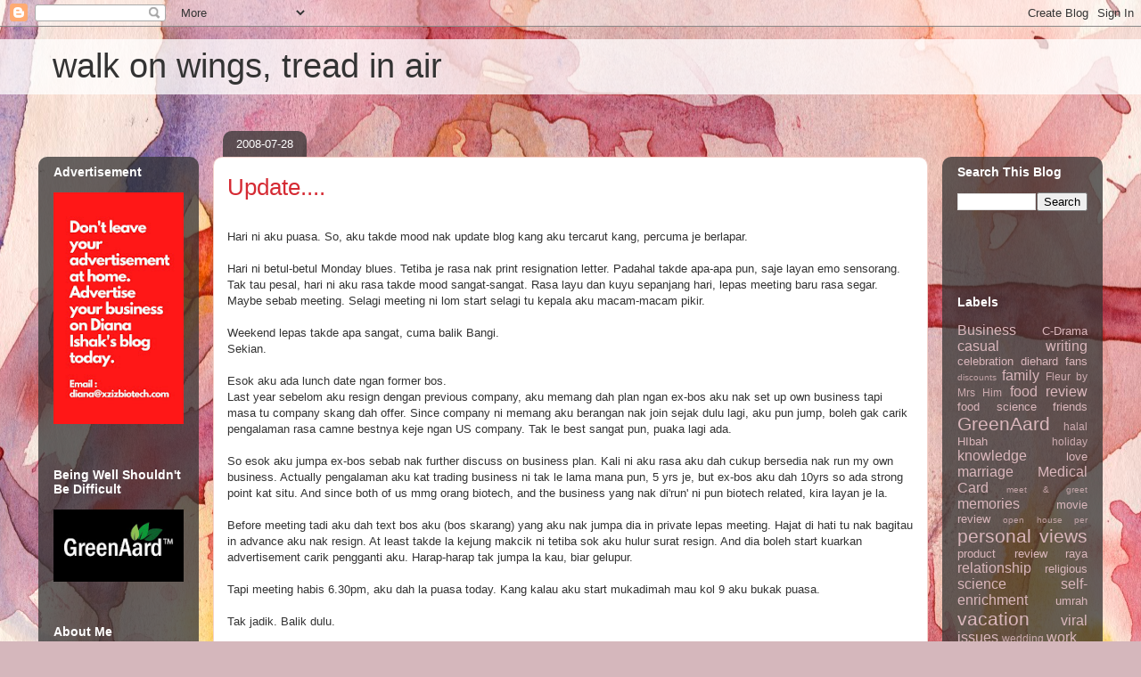

--- FILE ---
content_type: text/html; charset=UTF-8
request_url: http://www.dianaishak.com/2008/07/update.html
body_size: 17319
content:
<!DOCTYPE html>
<html class='v2' dir='ltr' lang='en' xmlns='http://www.w3.org/1999/xhtml' xmlns:b='http://www.google.com/2005/gml/b' xmlns:data='http://www.google.com/2005/gml/data' xmlns:expr='http://www.google.com/2005/gml/expr'>
<head>
<link href='https://www.blogger.com/static/v1/widgets/335934321-css_bundle_v2.css' rel='stylesheet' type='text/css'/>
<script async='async' data-ad-client='ca-pub-6448266114500556' src='https://pagead2.googlesyndication.com/pagead/js/adsbygoogle.js'></script>
<meta content='width=1100' name='viewport'/>
<meta content='text/html; charset=UTF-8' http-equiv='Content-Type'/>
<meta content='blogger' name='generator'/>
<link href='http://www.dianaishak.com/favicon.ico' rel='icon' type='image/x-icon'/>
<link href='http://www.dianaishak.com/2008/07/update.html' rel='canonical'/>
<link rel="alternate" type="application/atom+xml" title="walk on wings, tread in air - Atom" href="http://www.dianaishak.com/feeds/posts/default" />
<link rel="alternate" type="application/rss+xml" title="walk on wings, tread in air - RSS" href="http://www.dianaishak.com/feeds/posts/default?alt=rss" />
<link rel="service.post" type="application/atom+xml" title="walk on wings, tread in air - Atom" href="https://www.blogger.com/feeds/32934260/posts/default" />

<link rel="alternate" type="application/atom+xml" title="walk on wings, tread in air - Atom" href="http://www.dianaishak.com/feeds/6266279471394432325/comments/default" />
<!--Can't find substitution for tag [blog.ieCssRetrofitLinks]-->
<link href='https://blogger.googleusercontent.com/img/b/R29vZ2xl/AVvXsEi3hafyySOffW9Jygfzr3rxr4TQyXD_y6nqjeKaxzZcPtOKbDbEJ-X2xYnlWWG25hGkw2_PJvAoyClOwTpQXc2PNEC3n_-bxiCkabv3RIcseAOCCqiy_JJfjwICOOVcnwMk3O_xRw/s640/DSC01417+new.JPG' rel='image_src'/>
<meta content='http://www.dianaishak.com/2008/07/update.html' property='og:url'/>
<meta content='Update....' property='og:title'/>
<meta content='Life jurnal of Diana Ishak. Travel. Food. Family. Shop. Online business. Merepek. Merentan. Bla bla bla..' property='og:description'/>
<meta content='https://blogger.googleusercontent.com/img/b/R29vZ2xl/AVvXsEi3hafyySOffW9Jygfzr3rxr4TQyXD_y6nqjeKaxzZcPtOKbDbEJ-X2xYnlWWG25hGkw2_PJvAoyClOwTpQXc2PNEC3n_-bxiCkabv3RIcseAOCCqiy_JJfjwICOOVcnwMk3O_xRw/w1200-h630-p-k-no-nu/DSC01417+new.JPG' property='og:image'/>
<title>walk on wings, tread in air: Update....</title>
<style id='page-skin-1' type='text/css'><!--
/*
-----------------------------------------------
Blogger Template Style
Name:     Awesome Inc.
Designer: Tina Chen
URL:      tinachen.org
----------------------------------------------- */
/* Variable definitions
====================
<Variable name="keycolor" description="Main Color" type="color" default="#ffffff"/>
<Group description="Page" selector="body">
<Variable name="body.font" description="Font" type="font"
default="normal normal 13px Arial, Tahoma, Helvetica, FreeSans, sans-serif"/>
<Variable name="body.background.color" description="Background Color" type="color" default="#000000"/>
<Variable name="body.text.color" description="Text Color" type="color" default="#ffffff"/>
</Group>
<Group description="Links" selector=".main-inner">
<Variable name="link.color" description="Link Color" type="color" default="#888888"/>
<Variable name="link.visited.color" description="Visited Color" type="color" default="#444444"/>
<Variable name="link.hover.color" description="Hover Color" type="color" default="#cccccc"/>
</Group>
<Group description="Blog Title" selector=".header h1">
<Variable name="header.font" description="Title Font" type="font"
default="normal bold 40px Arial, Tahoma, Helvetica, FreeSans, sans-serif"/>
<Variable name="header.text.color" description="Title Color" type="color" default="#333333" />
<Variable name="header.background.color" description="Header Background" type="color" default="transparent" />
</Group>
<Group description="Blog Description" selector=".header .description">
<Variable name="description.font" description="Font" type="font"
default="normal normal 14px Arial, Tahoma, Helvetica, FreeSans, sans-serif"/>
<Variable name="description.text.color" description="Text Color" type="color"
default="#333333" />
</Group>
<Group description="Tabs Text" selector=".tabs-inner .widget li a">
<Variable name="tabs.font" description="Font" type="font"
default="normal bold 14px Arial, Tahoma, Helvetica, FreeSans, sans-serif"/>
<Variable name="tabs.text.color" description="Text Color" type="color" default="#333333"/>
<Variable name="tabs.selected.text.color" description="Selected Color" type="color" default="#ffffff"/>
</Group>
<Group description="Tabs Background" selector=".tabs-outer .PageList">
<Variable name="tabs.background.color" description="Background Color" type="color" default="#141414"/>
<Variable name="tabs.selected.background.color" description="Selected Color" type="color" default="#444444"/>
<Variable name="tabs.border.color" description="Border Color" type="color" default="transparent"/>
</Group>
<Group description="Date Header" selector=".main-inner .widget h2.date-header, .main-inner .widget h2.date-header span">
<Variable name="date.font" description="Font" type="font"
default="normal normal 14px Arial, Tahoma, Helvetica, FreeSans, sans-serif"/>
<Variable name="date.text.color" description="Text Color" type="color" default="#666666"/>
<Variable name="date.border.color" description="Border Color" type="color" default="transparent"/>
</Group>
<Group description="Post Title" selector="h3.post-title, h4, h3.post-title a">
<Variable name="post.title.font" description="Font" type="font"
default="normal bold 22px Arial, Tahoma, Helvetica, FreeSans, sans-serif"/>
<Variable name="post.title.text.color" description="Text Color" type="color" default="#333333"/>
</Group>
<Group description="Post Background" selector=".post">
<Variable name="post.background.color" description="Background Color" type="color" default="transparent" />
<Variable name="post.border.color" description="Border Color" type="color" default="transparent" />
<Variable name="post.border.bevel.color" description="Bevel Color" type="color" default="transparent"/>
</Group>
<Group description="Gadget Title" selector="h2">
<Variable name="widget.title.font" description="Font" type="font"
default="normal bold 14px Arial, Tahoma, Helvetica, FreeSans, sans-serif"/>
<Variable name="widget.title.text.color" description="Text Color" type="color" default="#333333"/>
</Group>
<Group description="Gadget Text" selector=".sidebar .widget">
<Variable name="widget.font" description="Font" type="font"
default="normal normal 14px Arial, Tahoma, Helvetica, FreeSans, sans-serif"/>
<Variable name="widget.text.color" description="Text Color" type="color" default="#333333"/>
<Variable name="widget.alternate.text.color" description="Alternate Color" type="color" default="#666666"/>
</Group>
<Group description="Gadget Links" selector=".sidebar .widget">
<Variable name="widget.link.color" description="Link Color" type="color" default="#d52a33"/>
<Variable name="widget.link.visited.color" description="Visited Color" type="color" default="#7d181e"/>
<Variable name="widget.link.hover.color" description="Hover Color" type="color" default="#d52a33"/>
</Group>
<Group description="Gadget Background" selector=".sidebar .widget">
<Variable name="widget.background.color" description="Background Color" type="color" default="#141414"/>
<Variable name="widget.border.color" description="Border Color" type="color" default="#222222"/>
<Variable name="widget.border.bevel.color" description="Bevel Color" type="color" default="#000000"/>
</Group>
<Group description="Sidebar Background" selector=".column-left-inner .column-right-inner">
<Variable name="widget.outer.background.color" description="Background Color" type="color" default="transparent" />
</Group>
<Group description="Images" selector=".main-inner">
<Variable name="image.background.color" description="Background Color" type="color" default="transparent"/>
<Variable name="image.border.color" description="Border Color" type="color" default="transparent"/>
</Group>
<Group description="Feed" selector=".blog-feeds">
<Variable name="feed.text.color" description="Text Color" type="color" default="#333333"/>
</Group>
<Group description="Feed Links" selector=".blog-feeds">
<Variable name="feed.link.color" description="Link Color" type="color" default="#d52a33"/>
<Variable name="feed.link.visited.color" description="Visited Color" type="color" default="#7d181e"/>
<Variable name="feed.link.hover.color" description="Hover Color" type="color" default="#d52a33"/>
</Group>
<Group description="Pager" selector=".blog-pager">
<Variable name="pager.background.color" description="Background Color" type="color" default="#ffffff" />
</Group>
<Group description="Footer" selector=".footer-outer">
<Variable name="footer.background.color" description="Background Color" type="color" default="transparent" />
<Variable name="footer.text.color" description="Text Color" type="color" default="#333333" />
</Group>
<Variable name="title.shadow.spread" description="Title Shadow" type="length" default="-1px" min="-1px" max="100px"/>
<Variable name="body.background" description="Body Background" type="background"
color="#d5b7bc"
default="$(color) none repeat scroll top left"/>
<Variable name="body.background.gradient.cap" description="Body Gradient Cap" type="url"
default="none"/>
<Variable name="body.background.size" description="Body Background Size" type="string" default="auto"/>
<Variable name="tabs.background.gradient" description="Tabs Background Gradient" type="url"
default="none"/>
<Variable name="header.background.gradient" description="Header Background Gradient" type="url" default="none" />
<Variable name="header.padding.top" description="Header Top Padding" type="length" default="22px" min="0" max="100px"/>
<Variable name="header.margin.top" description="Header Top Margin" type="length" default="0" min="0" max="100px"/>
<Variable name="header.margin.bottom" description="Header Bottom Margin" type="length" default="0" min="0" max="100px"/>
<Variable name="widget.padding.top" description="Widget Padding Top" type="length" default="8px" min="0" max="20px"/>
<Variable name="widget.padding.side" description="Widget Padding Side" type="length" default="15px" min="0" max="100px"/>
<Variable name="widget.outer.margin.top" description="Widget Top Margin" type="length" default="0" min="0" max="100px"/>
<Variable name="widget.outer.background.gradient" description="Gradient" type="url" default="none" />
<Variable name="widget.border.radius" description="Gadget Border Radius" type="length" default="0" min="0" max="100px"/>
<Variable name="outer.shadow.spread" description="Outer Shadow Size" type="length" default="0" min="0" max="100px"/>
<Variable name="date.header.border.radius.top" description="Date Header Border Radius Top" type="length" default="0" min="0" max="100px"/>
<Variable name="date.header.position" description="Date Header Position" type="length" default="15px" min="0" max="100px"/>
<Variable name="date.space" description="Date Space" type="length" default="30px" min="0" max="100px"/>
<Variable name="date.position" description="Date Float" type="string" default="static" />
<Variable name="date.padding.bottom" description="Date Padding Bottom" type="length" default="0" min="0" max="100px"/>
<Variable name="date.border.size" description="Date Border Size" type="length" default="0" min="0" max="10px"/>
<Variable name="date.background" description="Date Background" type="background" color="transparent"
default="$(color) none no-repeat scroll top left" />
<Variable name="date.first.border.radius.top" description="Date First top radius" type="length" default="10px" min="0" max="100px"/>
<Variable name="date.last.space.bottom" description="Date Last Space Bottom" type="length"
default="20px" min="0" max="100px"/>
<Variable name="date.last.border.radius.bottom" description="Date Last bottom radius" type="length" default="10px" min="0" max="100px"/>
<Variable name="post.first.padding.top" description="First Post Padding Top" type="length" default="0" min="0" max="100px"/>
<Variable name="image.shadow.spread" description="Image Shadow Size" type="length" default="0" min="0" max="100px"/>
<Variable name="image.border.radius" description="Image Border Radius" type="length" default="0" min="0" max="100px"/>
<Variable name="separator.outdent" description="Separator Outdent" type="length" default="15px" min="0" max="100px"/>
<Variable name="title.separator.border.size" description="Widget Title Border Size" type="length" default="1px" min="0" max="10px"/>
<Variable name="list.separator.border.size" description="List Separator Border Size" type="length" default="1px" min="0" max="10px"/>
<Variable name="shadow.spread" description="Shadow Size" type="length" default="0" min="0" max="100px"/>
<Variable name="startSide" description="Side where text starts in blog language" type="automatic" default="left"/>
<Variable name="endSide" description="Side where text ends in blog language" type="automatic" default="right"/>
<Variable name="date.side" description="Side where date header is placed" type="string" default="right"/>
<Variable name="pager.border.radius.top" description="Pager Border Top Radius" type="length" default="10px" min="0" max="100px"/>
<Variable name="pager.space.top" description="Pager Top Space" type="length" default="1em" min="0" max="20em"/>
<Variable name="footer.background.gradient" description="Background Gradient" type="url" default="none" />
<Variable name="mobile.background.size" description="Mobile Background Size" type="string"
default="100% auto"/>
<Variable name="mobile.background.overlay" description="Mobile Background Overlay" type="string"
default="transparent none repeat scroll top left"/>
<Variable name="mobile.button.color" description="Mobile Button Color" type="color" default="#ffffff" />
*/
/* Content
----------------------------------------------- */
body {
font: normal normal 13px Arial, Tahoma, Helvetica, FreeSans, sans-serif;
color: #333333;
background: #d5b7bc url(//themes.googleusercontent.com/image?id=0BwVBOzw_-hbMOGFhZWQ3YjgtZGZiZC00ODlhLWFkNmQtMzRmZmQzMjAxNTY0) repeat-x fixed center center /* Credit:jusant (https://www.istockphoto.com/googleimages.php?id=5359589&amp;platform=blogger) */;
}
html body .content-outer {
min-width: 0;
max-width: 100%;
width: 100%;
}
a:link {
text-decoration: none;
color: #d52a33;
}
a:visited {
text-decoration: none;
color: #7d181e;
}
a:hover {
text-decoration: underline;
color: #d52a33;
}
.body-fauxcolumn-outer .cap-top {
position: absolute;
z-index: 1;
height: 276px;
width: 100%;
background: transparent none repeat-x scroll top left;
_background-image: none;
}
/* Columns
----------------------------------------------- */
.content-inner {
padding: 0;
}
.header-inner .section {
margin: 0 16px;
}
.tabs-inner .section {
margin: 0 16px;
}
.main-inner {
padding-top: 60px;
}
.main-inner .column-center-inner,
.main-inner .column-left-inner,
.main-inner .column-right-inner {
padding: 0 5px;
}
*+html body .main-inner .column-center-inner {
margin-top: -60px;
}
#layout .main-inner .column-center-inner {
margin-top: 0;
}
/* Header
----------------------------------------------- */
.header-outer {
margin: 14px 0 10px 0;
background: transparent url(https://resources.blogblog.com/blogblog/data/1kt/awesomeinc/header_gradient_artsy.png) repeat scroll 0 0;
}
.Header h1 {
font: normal normal 38px Arial, Tahoma, Helvetica, FreeSans, sans-serif;
color: #333333;
text-shadow: 0 0 -1px #000000;
}
.Header h1 a {
color: #333333;
}
.Header .description {
font: normal normal 16px Arial, Tahoma, Helvetica, FreeSans, sans-serif;
color: #000000;
}
.header-inner .Header .titlewrapper,
.header-inner .Header .descriptionwrapper {
padding-left: 0;
padding-right: 0;
margin-bottom: 0;
}
.header-inner .Header .titlewrapper {
padding-top: 9px;
}
/* Tabs
----------------------------------------------- */
.tabs-outer {
overflow: hidden;
position: relative;
background: transparent url(https://resources.blogblog.com/blogblog/data/1kt/awesomeinc/tabs_gradient_artsy.png) repeat scroll 0 0;
}
#layout .tabs-outer {
overflow: visible;
}
.tabs-cap-top, .tabs-cap-bottom {
position: absolute;
width: 100%;
border-top: 1px solid #ce5f70;
}
.tabs-cap-bottom {
bottom: 0;
}
.tabs-inner .widget li a {
display: inline-block;
margin: 0;
padding: .6em 1.5em;
font: normal normal 13px Arial, Tahoma, Helvetica, FreeSans, sans-serif;
color: #ffffff;
border-top: 1px solid #ce5f70;
border-bottom: 1px solid #ce5f70;
border-left: 1px solid #ce5f70;
height: 16px;
line-height: 16px;
}
.tabs-inner .widget li:last-child a {
border-right: 1px solid #ce5f70;
}
.tabs-inner .widget li.selected a, .tabs-inner .widget li a:hover {
background: #000000 url(https://resources.blogblog.com/blogblog/data/1kt/awesomeinc/tabs_gradient_artsy.png) repeat-x scroll 0 -100px;
color: #ffffff;
}
/* Headings
----------------------------------------------- */
h2 {
font: normal bold 14px Arial, Tahoma, Helvetica, FreeSans, sans-serif;
color: #ffffff;
}
/* Widgets
----------------------------------------------- */
.main-inner .section {
margin: 0 27px;
padding: 0;
}
.main-inner .column-left-outer,
.main-inner .column-right-outer {
margin-top: 0;
}
#layout .main-inner .column-left-outer,
#layout .main-inner .column-right-outer {
margin-top: 0;
}
.main-inner .column-left-inner,
.main-inner .column-right-inner {
background: transparent url(https://resources.blogblog.com/blogblog/data/1kt/awesomeinc/tabs_gradient_artsy.png) repeat 0 0;
-moz-box-shadow: 0 0 0 rgba(0, 0, 0, .2);
-webkit-box-shadow: 0 0 0 rgba(0, 0, 0, .2);
-goog-ms-box-shadow: 0 0 0 rgba(0, 0, 0, .2);
box-shadow: 0 0 0 rgba(0, 0, 0, .2);
-moz-border-radius: 10px;
-webkit-border-radius: 10px;
-goog-ms-border-radius: 10px;
border-radius: 10px;
}
#layout .main-inner .column-left-inner,
#layout .main-inner .column-right-inner {
margin-top: 0;
}
.sidebar .widget {
font: normal normal 13px Arial, Tahoma, Helvetica, FreeSans, sans-serif;
color: #ffffff;
}
.sidebar .widget a:link {
color: #dab7bc;
}
.sidebar .widget a:visited {
color: #dac399;
}
.sidebar .widget a:hover {
color: #dab7bc;
}
.sidebar .widget h2 {
text-shadow: 0 0 -1px #000000;
}
.main-inner .widget {
background-color: transparent;
border: 1px solid transparent;
padding: 0 0 15px;
margin: 20px -16px;
-moz-box-shadow: 0 0 0 rgba(0, 0, 0, .2);
-webkit-box-shadow: 0 0 0 rgba(0, 0, 0, .2);
-goog-ms-box-shadow: 0 0 0 rgba(0, 0, 0, .2);
box-shadow: 0 0 0 rgba(0, 0, 0, .2);
-moz-border-radius: 10px;
-webkit-border-radius: 10px;
-goog-ms-border-radius: 10px;
border-radius: 10px;
}
.main-inner .widget h2 {
margin: 0 -0;
padding: .6em 0 .5em;
border-bottom: 1px solid transparent;
}
.footer-inner .widget h2 {
padding: 0 0 .4em;
border-bottom: 1px solid transparent;
}
.main-inner .widget h2 + div, .footer-inner .widget h2 + div {
border-top: 0 solid transparent;
padding-top: 8px;
}
.main-inner .widget .widget-content {
margin: 0 -0;
padding: 7px 0 0;
}
.main-inner .widget ul, .main-inner .widget #ArchiveList ul.flat {
margin: -8px -15px 0;
padding: 0;
list-style: none;
}
.main-inner .widget #ArchiveList {
margin: -8px 0 0;
}
.main-inner .widget ul li, .main-inner .widget #ArchiveList ul.flat li {
padding: .5em 15px;
text-indent: 0;
color: #ffffff;
border-top: 0 solid transparent;
border-bottom: 1px solid transparent;
}
.main-inner .widget #ArchiveList ul li {
padding-top: .25em;
padding-bottom: .25em;
}
.main-inner .widget ul li:first-child, .main-inner .widget #ArchiveList ul.flat li:first-child {
border-top: none;
}
.main-inner .widget ul li:last-child, .main-inner .widget #ArchiveList ul.flat li:last-child {
border-bottom: none;
}
.post-body {
position: relative;
}
.main-inner .widget .post-body ul {
padding: 0 2.5em;
margin: .5em 0;
list-style: disc;
}
.main-inner .widget .post-body ul li {
padding: 0.25em 0;
margin-bottom: .25em;
color: #333333;
border: none;
}
.footer-inner .widget ul {
padding: 0;
list-style: none;
}
.widget .zippy {
color: #ffffff;
}
/* Posts
----------------------------------------------- */
body .main-inner .Blog {
padding: 0;
margin-bottom: 1em;
background-color: transparent;
border: none;
-moz-box-shadow: 0 0 0 rgba(0, 0, 0, 0);
-webkit-box-shadow: 0 0 0 rgba(0, 0, 0, 0);
-goog-ms-box-shadow: 0 0 0 rgba(0, 0, 0, 0);
box-shadow: 0 0 0 rgba(0, 0, 0, 0);
}
.main-inner .section:last-child .Blog:last-child {
padding: 0;
margin-bottom: 1em;
}
.main-inner .widget h2.date-header {
margin: 0 -15px 1px;
padding: 0 0 0 0;
font: normal normal 13px Arial, Tahoma, Helvetica, FreeSans, sans-serif;
color: #ffffff;
background: transparent url(https://resources.blogblog.com/blogblog/data/1kt/awesomeinc/tabs_gradient_artsy.png) repeat fixed center center;
border-top: 0 solid transparent;
border-bottom: 1px solid transparent;
-moz-border-radius-topleft: 10px;
-moz-border-radius-topright: 10px;
-webkit-border-top-left-radius: 10px;
-webkit-border-top-right-radius: 10px;
border-top-left-radius: 10px;
border-top-right-radius: 10px;
position: absolute;
bottom: 100%;
left: 25px;
text-shadow: 0 0 -1px #000000;
}
.main-inner .widget h2.date-header span {
font: normal normal 13px Arial, Tahoma, Helvetica, FreeSans, sans-serif;
display: block;
padding: .5em 15px;
border-left: 0 solid transparent;
border-right: 0 solid transparent;
}
.date-outer {
position: relative;
margin: 60px 0 20px;
padding: 0 15px;
background-color: #ffffff;
border: 1px solid #f4d3cc;
-moz-box-shadow: 0 0 0 rgba(0, 0, 0, .2);
-webkit-box-shadow: 0 0 0 rgba(0, 0, 0, .2);
-goog-ms-box-shadow: 0 0 0 rgba(0, 0, 0, .2);
box-shadow: 0 0 0 rgba(0, 0, 0, .2);
-moz-border-radius: 10px;
-webkit-border-radius: 10px;
-goog-ms-border-radius: 10px;
border-radius: 10px;
}
.date-outer:first-child {
margin-top: 0;
}
.date-outer:last-child {
margin-bottom: 0;
-moz-border-radius-bottomleft: 0;
-moz-border-radius-bottomright: 0;
-webkit-border-bottom-left-radius: 0;
-webkit-border-bottom-right-radius: 0;
-goog-ms-border-bottom-left-radius: 0;
-goog-ms-border-bottom-right-radius: 0;
border-bottom-left-radius: 0;
border-bottom-right-radius: 0;
}
.date-posts {
margin: 0 -0;
padding: 0 0;
clear: both;
}
.post-outer, .inline-ad {
border-top: 1px solid #f4d3cc;
margin: 0 -0;
padding: 15px 0;
}
.post-outer {
padding-bottom: 10px;
}
.post-outer:first-child {
padding-top: 10px;
border-top: none;
}
.post-outer:last-child, .inline-ad:last-child {
border-bottom: none;
}
.post-body {
position: relative;
}
.post-body img {
padding: 8px;
background: #ffffff;
border: 1px solid #cccccc;
-moz-box-shadow: 0 0 0 rgba(0, 0, 0, .2);
-webkit-box-shadow: 0 0 0 rgba(0, 0, 0, .2);
box-shadow: 0 0 0 rgba(0, 0, 0, .2);
-moz-border-radius: 0;
-webkit-border-radius: 0;
border-radius: 0;
}
h3.post-title, h4 {
font: normal normal 26px Arial, Tahoma, Helvetica, FreeSans, sans-serif;
color: #d52a33;
}
h3.post-title a {
font: normal normal 26px Arial, Tahoma, Helvetica, FreeSans, sans-serif;
color: #d52a33;
}
h3.post-title a:hover {
color: #d52a33;
text-decoration: underline;
}
.post-header {
margin: 0 0 1em;
}
.post-body {
line-height: 1.4;
}
.post-outer h2 {
color: #333333;
}
.post-footer {
margin: 1.5em 0 0;
}
#blog-pager {
padding: 15px;
font-size: 120%;
background-color: #ffffff;
border: 1px solid transparent;
-moz-box-shadow: 0 0 0 rgba(0, 0, 0, .2);
-webkit-box-shadow: 0 0 0 rgba(0, 0, 0, .2);
-goog-ms-box-shadow: 0 0 0 rgba(0, 0, 0, .2);
box-shadow: 0 0 0 rgba(0, 0, 0, .2);
-moz-border-radius: 10px;
-webkit-border-radius: 10px;
-goog-ms-border-radius: 10px;
border-radius: 10px;
-moz-border-radius-topleft: 0;
-moz-border-radius-topright: 0;
-webkit-border-top-left-radius: 0;
-webkit-border-top-right-radius: 0;
-goog-ms-border-top-left-radius: 0;
-goog-ms-border-top-right-radius: 0;
border-top-left-radius: 0;
border-top-right-radius-topright: 0;
margin-top: 0;
}
.blog-feeds, .post-feeds {
margin: 1em 0;
text-align: center;
color: #333333;
}
.blog-feeds a, .post-feeds a {
color: #ffffff;
}
.blog-feeds a:visited, .post-feeds a:visited {
color: #ffffff;
}
.blog-feeds a:hover, .post-feeds a:hover {
color: #ffffff;
}
.post-outer .comments {
margin-top: 2em;
}
/* Comments
----------------------------------------------- */
.comments .comments-content .icon.blog-author {
background-repeat: no-repeat;
background-image: url([data-uri]);
}
.comments .comments-content .loadmore a {
border-top: 1px solid #ce5f70;
border-bottom: 1px solid #ce5f70;
}
.comments .continue {
border-top: 2px solid #ce5f70;
}
/* Footer
----------------------------------------------- */
.footer-outer {
margin: -0 0 -1px;
padding: 0 0 0;
color: #333333;
overflow: hidden;
}
.footer-fauxborder-left {
border-top: 1px solid transparent;
background: transparent url(https://resources.blogblog.com/blogblog/data/1kt/awesomeinc/header_gradient_artsy.png) repeat scroll 0 0;
-moz-box-shadow: 0 0 0 rgba(0, 0, 0, .2);
-webkit-box-shadow: 0 0 0 rgba(0, 0, 0, .2);
-goog-ms-box-shadow: 0 0 0 rgba(0, 0, 0, .2);
box-shadow: 0 0 0 rgba(0, 0, 0, .2);
margin: 0 -0;
}
/* Mobile
----------------------------------------------- */
body.mobile {
background-size: 100% auto;
}
.mobile .body-fauxcolumn-outer {
background: transparent none repeat scroll top left;
}
*+html body.mobile .main-inner .column-center-inner {
margin-top: 0;
}
.mobile .main-inner .widget {
padding: 0 0 15px;
}
.mobile .main-inner .widget h2 + div,
.mobile .footer-inner .widget h2 + div {
border-top: none;
padding-top: 0;
}
.mobile .footer-inner .widget h2 {
padding: 0.5em 0;
border-bottom: none;
}
.mobile .main-inner .widget .widget-content {
margin: 0;
padding: 7px 0 0;
}
.mobile .main-inner .widget ul,
.mobile .main-inner .widget #ArchiveList ul.flat {
margin: 0 -15px 0;
}
.mobile .main-inner .widget h2.date-header {
left: 0;
}
.mobile .date-header span {
padding: 0.4em 0;
}
.mobile .date-outer:first-child {
margin-bottom: 0;
border: 1px solid #f4d3cc;
-moz-border-radius-topleft: 10px;
-moz-border-radius-topright: 10px;
-webkit-border-top-left-radius: 10px;
-webkit-border-top-right-radius: 10px;
-goog-ms-border-top-left-radius: 10px;
-goog-ms-border-top-right-radius: 10px;
border-top-left-radius: 10px;
border-top-right-radius: 10px;
}
.mobile .date-outer {
border-color: #f4d3cc;
border-width: 0 1px 1px;
}
.mobile .date-outer:last-child {
margin-bottom: 0;
}
.mobile .main-inner {
padding: 0;
}
.mobile .header-inner .section {
margin: 0;
}
.mobile .post-outer, .mobile .inline-ad {
padding: 5px 0;
}
.mobile .tabs-inner .section {
margin: 0 10px;
}
.mobile .main-inner .widget h2 {
margin: 0;
padding: 0;
}
.mobile .main-inner .widget h2.date-header span {
padding: 0;
}
.mobile .main-inner .widget .widget-content {
margin: 0;
padding: 7px 0 0;
}
.mobile #blog-pager {
border: 1px solid transparent;
background: transparent url(https://resources.blogblog.com/blogblog/data/1kt/awesomeinc/header_gradient_artsy.png) repeat scroll 0 0;
}
.mobile .main-inner .column-left-inner,
.mobile .main-inner .column-right-inner {
background: transparent url(https://resources.blogblog.com/blogblog/data/1kt/awesomeinc/tabs_gradient_artsy.png) repeat 0 0;
-moz-box-shadow: none;
-webkit-box-shadow: none;
-goog-ms-box-shadow: none;
box-shadow: none;
}
.mobile .date-posts {
margin: 0;
padding: 0;
}
.mobile .footer-fauxborder-left {
margin: 0;
border-top: inherit;
}
.mobile .main-inner .section:last-child .Blog:last-child {
margin-bottom: 0;
}
.mobile-index-contents {
color: #333333;
}
.mobile .mobile-link-button {
background: #d52a33 url(https://resources.blogblog.com/blogblog/data/1kt/awesomeinc/tabs_gradient_artsy.png) repeat scroll 0 0;
}
.mobile-link-button a:link, .mobile-link-button a:visited {
color: #ffffff;
}
.mobile .tabs-inner .PageList .widget-content {
background: transparent;
border-top: 1px solid;
border-color: #ce5f70;
color: #ffffff;
}
.mobile .tabs-inner .PageList .widget-content .pagelist-arrow {
border-left: 1px solid #ce5f70;
}

--></style>
<style id='template-skin-1' type='text/css'><!--
body {
min-width: 1194px;
}
.content-outer, .content-fauxcolumn-outer, .region-inner {
min-width: 1194px;
max-width: 1194px;
_width: 1194px;
}
.main-inner .columns {
padding-left: 180px;
padding-right: 180px;
}
.main-inner .fauxcolumn-center-outer {
left: 180px;
right: 180px;
/* IE6 does not respect left and right together */
_width: expression(this.parentNode.offsetWidth -
parseInt("180px") -
parseInt("180px") + 'px');
}
.main-inner .fauxcolumn-left-outer {
width: 180px;
}
.main-inner .fauxcolumn-right-outer {
width: 180px;
}
.main-inner .column-left-outer {
width: 180px;
right: 100%;
margin-left: -180px;
}
.main-inner .column-right-outer {
width: 180px;
margin-right: -180px;
}
#layout {
min-width: 0;
}
#layout .content-outer {
min-width: 0;
width: 800px;
}
#layout .region-inner {
min-width: 0;
width: auto;
}
body#layout div.add_widget {
padding: 8px;
}
body#layout div.add_widget a {
margin-left: 32px;
}
--></style>
<style>
    body {background-image:url(\/\/themes.googleusercontent.com\/image?id=0BwVBOzw_-hbMOGFhZWQ3YjgtZGZiZC00ODlhLWFkNmQtMzRmZmQzMjAxNTY0);}
    
@media (max-width: 200px) { body {background-image:url(\/\/themes.googleusercontent.com\/image?id=0BwVBOzw_-hbMOGFhZWQ3YjgtZGZiZC00ODlhLWFkNmQtMzRmZmQzMjAxNTY0&options=w200);}}
@media (max-width: 400px) and (min-width: 201px) { body {background-image:url(\/\/themes.googleusercontent.com\/image?id=0BwVBOzw_-hbMOGFhZWQ3YjgtZGZiZC00ODlhLWFkNmQtMzRmZmQzMjAxNTY0&options=w400);}}
@media (max-width: 800px) and (min-width: 401px) { body {background-image:url(\/\/themes.googleusercontent.com\/image?id=0BwVBOzw_-hbMOGFhZWQ3YjgtZGZiZC00ODlhLWFkNmQtMzRmZmQzMjAxNTY0&options=w800);}}
@media (max-width: 1200px) and (min-width: 801px) { body {background-image:url(\/\/themes.googleusercontent.com\/image?id=0BwVBOzw_-hbMOGFhZWQ3YjgtZGZiZC00ODlhLWFkNmQtMzRmZmQzMjAxNTY0&options=w1200);}}
/* Last tag covers anything over one higher than the previous max-size cap. */
@media (min-width: 1201px) { body {background-image:url(\/\/themes.googleusercontent.com\/image?id=0BwVBOzw_-hbMOGFhZWQ3YjgtZGZiZC00ODlhLWFkNmQtMzRmZmQzMjAxNTY0&options=w1600);}}
  </style>
<link href='https://www.blogger.com/dyn-css/authorization.css?targetBlogID=32934260&amp;zx=d25ca240-952b-4054-ade9-8adf9c7e6889' media='none' onload='if(media!=&#39;all&#39;)media=&#39;all&#39;' rel='stylesheet'/><noscript><link href='https://www.blogger.com/dyn-css/authorization.css?targetBlogID=32934260&amp;zx=d25ca240-952b-4054-ade9-8adf9c7e6889' rel='stylesheet'/></noscript>
<meta name='google-adsense-platform-account' content='ca-host-pub-1556223355139109'/>
<meta name='google-adsense-platform-domain' content='blogspot.com'/>

<!-- data-ad-client=ca-pub-6448266114500556 -->

</head>
<body class='loading'>
<div class='navbar section' id='navbar' name='Navbar'><div class='widget Navbar' data-version='1' id='Navbar1'><script type="text/javascript">
    function setAttributeOnload(object, attribute, val) {
      if(window.addEventListener) {
        window.addEventListener('load',
          function(){ object[attribute] = val; }, false);
      } else {
        window.attachEvent('onload', function(){ object[attribute] = val; });
      }
    }
  </script>
<div id="navbar-iframe-container"></div>
<script type="text/javascript" src="https://apis.google.com/js/platform.js"></script>
<script type="text/javascript">
      gapi.load("gapi.iframes:gapi.iframes.style.bubble", function() {
        if (gapi.iframes && gapi.iframes.getContext) {
          gapi.iframes.getContext().openChild({
              url: 'https://www.blogger.com/navbar/32934260?po\x3d6266279471394432325\x26origin\x3dhttp://www.dianaishak.com',
              where: document.getElementById("navbar-iframe-container"),
              id: "navbar-iframe"
          });
        }
      });
    </script><script type="text/javascript">
(function() {
var script = document.createElement('script');
script.type = 'text/javascript';
script.src = '//pagead2.googlesyndication.com/pagead/js/google_top_exp.js';
var head = document.getElementsByTagName('head')[0];
if (head) {
head.appendChild(script);
}})();
</script>
</div></div>
<div class='body-fauxcolumns'>
<div class='fauxcolumn-outer body-fauxcolumn-outer'>
<div class='cap-top'>
<div class='cap-left'></div>
<div class='cap-right'></div>
</div>
<div class='fauxborder-left'>
<div class='fauxborder-right'></div>
<div class='fauxcolumn-inner'>
</div>
</div>
<div class='cap-bottom'>
<div class='cap-left'></div>
<div class='cap-right'></div>
</div>
</div>
</div>
<div class='content'>
<div class='content-fauxcolumns'>
<div class='fauxcolumn-outer content-fauxcolumn-outer'>
<div class='cap-top'>
<div class='cap-left'></div>
<div class='cap-right'></div>
</div>
<div class='fauxborder-left'>
<div class='fauxborder-right'></div>
<div class='fauxcolumn-inner'>
</div>
</div>
<div class='cap-bottom'>
<div class='cap-left'></div>
<div class='cap-right'></div>
</div>
</div>
</div>
<div class='content-outer'>
<div class='content-cap-top cap-top'>
<div class='cap-left'></div>
<div class='cap-right'></div>
</div>
<div class='fauxborder-left content-fauxborder-left'>
<div class='fauxborder-right content-fauxborder-right'></div>
<div class='content-inner'>
<header>
<div class='header-outer'>
<div class='header-cap-top cap-top'>
<div class='cap-left'></div>
<div class='cap-right'></div>
</div>
<div class='fauxborder-left header-fauxborder-left'>
<div class='fauxborder-right header-fauxborder-right'></div>
<div class='region-inner header-inner'>
<div class='header section' id='header' name='Header'><div class='widget Header' data-version='1' id='Header1'>
<div id='header-inner'>
<div class='titlewrapper'>
<h1 class='title'>
<a href='http://www.dianaishak.com/'>
walk on wings, tread in air
</a>
</h1>
</div>
<div class='descriptionwrapper'>
<p class='description'><span>
</span></p>
</div>
</div>
</div></div>
</div>
</div>
<div class='header-cap-bottom cap-bottom'>
<div class='cap-left'></div>
<div class='cap-right'></div>
</div>
</div>
</header>
<div class='tabs-outer'>
<div class='tabs-cap-top cap-top'>
<div class='cap-left'></div>
<div class='cap-right'></div>
</div>
<div class='fauxborder-left tabs-fauxborder-left'>
<div class='fauxborder-right tabs-fauxborder-right'></div>
<div class='region-inner tabs-inner'>
<div class='tabs section' id='crosscol' name='Cross-Column'><div class='widget HTML' data-version='1' id='HTML2'>
<div class='widget-content'>
<!-- nuffnang -->
<script type="text/javascript">
        nuffnang_bid = "adb750c8aa99da8006cadebaf2b325ea";
        document.write( "<div id='nuffnang_lb'></div>" );
        (function() {	
                var nn = document.createElement('script'); nn.type = 'text/javascript';    
                nn.src = '//eccdn1.synad3.nuffnang.com.my/lb.js';    
                var s = document.getElementsByTagName('script')[0]; s.parentNode.insertBefore(nn, s.nextSibling);
        })();
</script>
<!-- nuffnang-->
</div>
<div class='clear'></div>
</div></div>
<div class='tabs no-items section' id='crosscol-overflow' name='Cross-Column 2'></div>
</div>
</div>
<div class='tabs-cap-bottom cap-bottom'>
<div class='cap-left'></div>
<div class='cap-right'></div>
</div>
</div>
<div class='main-outer'>
<div class='main-cap-top cap-top'>
<div class='cap-left'></div>
<div class='cap-right'></div>
</div>
<div class='fauxborder-left main-fauxborder-left'>
<div class='fauxborder-right main-fauxborder-right'></div>
<div class='region-inner main-inner'>
<div class='columns fauxcolumns'>
<div class='fauxcolumn-outer fauxcolumn-center-outer'>
<div class='cap-top'>
<div class='cap-left'></div>
<div class='cap-right'></div>
</div>
<div class='fauxborder-left'>
<div class='fauxborder-right'></div>
<div class='fauxcolumn-inner'>
</div>
</div>
<div class='cap-bottom'>
<div class='cap-left'></div>
<div class='cap-right'></div>
</div>
</div>
<div class='fauxcolumn-outer fauxcolumn-left-outer'>
<div class='cap-top'>
<div class='cap-left'></div>
<div class='cap-right'></div>
</div>
<div class='fauxborder-left'>
<div class='fauxborder-right'></div>
<div class='fauxcolumn-inner'>
</div>
</div>
<div class='cap-bottom'>
<div class='cap-left'></div>
<div class='cap-right'></div>
</div>
</div>
<div class='fauxcolumn-outer fauxcolumn-right-outer'>
<div class='cap-top'>
<div class='cap-left'></div>
<div class='cap-right'></div>
</div>
<div class='fauxborder-left'>
<div class='fauxborder-right'></div>
<div class='fauxcolumn-inner'>
</div>
</div>
<div class='cap-bottom'>
<div class='cap-left'></div>
<div class='cap-right'></div>
</div>
</div>
<!-- corrects IE6 width calculation -->
<div class='columns-inner'>
<div class='column-center-outer'>
<div class='column-center-inner'>
<div class='main section' id='main' name='Main'><div class='widget Blog' data-version='1' id='Blog1'>
<div class='blog-posts hfeed'>

          <div class="date-outer">
        
<h2 class='date-header'><span>2008-07-28</span></h2>

          <div class="date-posts">
        
<div class='post-outer'>
<div class='post hentry uncustomized-post-template' itemprop='blogPost' itemscope='itemscope' itemtype='http://schema.org/BlogPosting'>
<meta content='https://blogger.googleusercontent.com/img/b/R29vZ2xl/AVvXsEi3hafyySOffW9Jygfzr3rxr4TQyXD_y6nqjeKaxzZcPtOKbDbEJ-X2xYnlWWG25hGkw2_PJvAoyClOwTpQXc2PNEC3n_-bxiCkabv3RIcseAOCCqiy_JJfjwICOOVcnwMk3O_xRw/s640/DSC01417+new.JPG' itemprop='image_url'/>
<meta content='32934260' itemprop='blogId'/>
<meta content='6266279471394432325' itemprop='postId'/>
<a name='6266279471394432325'></a>
<h3 class='post-title entry-title' itemprop='name'>
Update....
</h3>
<div class='post-header'>
<div class='post-header-line-1'></div>
</div>
<div class='post-body entry-content' id='post-body-6266279471394432325' itemprop='description articleBody'>
<br />
Hari ni aku puasa. So, aku takde mood nak update blog kang aku tercarut kang, percuma je berlapar.<br />
<br />
Hari ni betul-betul Monday blues. Tetiba je rasa nak print resignation letter. Padahal takde apa-apa pun, saje layan emo sensorang. Tak tau pesal, hari ni aku rasa takde mood sangat-sangat. Rasa layu dan kuyu sepanjang hari, lepas meeting baru rasa segar. Maybe sebab meeting. Selagi meeting ni lom start selagi tu kepala aku macam-macam pikir.<br />
<br />
Weekend lepas takde apa sangat, cuma balik Bangi.<br />
Sekian.<br />
<br />
Esok aku ada lunch date ngan former bos.<br />
Last year sebelom aku resign dengan previous company, aku memang dah plan ngan ex-bos aku nak set up own business tapi masa tu company skang dah offer. Since company ni memang aku berangan nak join sejak dulu lagi, aku pun jump, boleh gak carik pengalaman rasa camne bestnya keje ngan US company. Tak le best sangat pun, puaka lagi ada.<br />
<br />
So esok aku jumpa ex-bos sebab nak further discuss on business plan. Kali ni aku rasa aku dah cukup bersedia nak run my own business. Actually pengalaman aku kat trading business ni tak le lama mana pun, 5 yrs je, but ex-bos aku dah 10yrs so ada strong point kat situ. And since both of us mmg  orang biotech, and the business yang nak di'run' ni pun biotech related, kira layan je la.<br />
<br />
Before meeting tadi aku dah text bos aku (bos skarang) yang aku nak jumpa dia in private lepas meeting. Hajat di hati tu nak bagitau in advance aku nak resign. At least takde la kejung makcik ni tetiba sok aku hulur surat resign. And dia boleh start kuarkan advertisement carik pengganti aku. Harap-harap tak jumpa la kau, biar gelupur.<br />
<br />
Tapi meeting habis 6.30pm, aku dah la puasa today. Kang kalau aku start mukadimah mau kol 9 aku bukak puasa.<br />
<br />
Tak jadik. Balik dulu.<br />
<br />
So, Ah Beng, aku rasa aku dah jawab sms ko ni kan?<br />
And soalan aku pulak...dah beli SENOKOT?<br />
<br />
Banyak betul respond kat entry ex-GF laki aku.<br />
Cenggini la...aku ni bukannya nak berbaik-baik ngan gf tu pun sebab aku kenal dia pun tak.<br />
So jangan la kata aku ni berhati mulia nak kenal-kenal ngan ex-gf dia, kalau buleh tak hingin nak kenal pun. Ngahahahaha.<br />
<br />
Tapi bila pikir-pikir balik, <span style="color: red; font-size: small;"><span style="font-weight: bold;">asik</span></span> aku je yang memperkenalkan ex-bf kat En Wan, sesekali nak gak rasa ke'bentan'an bila kita pulak jumpa ex-gf dia.<br />
<br />
Boleh tak alasan macam tu?<br />
<br />
En Wan terperanjat bila tengok aku tergamak scan gamba chenta hati dia dan diabadikan lam blog.<br />
<br />
Elehhh, buat-buat muka tak percaya pulak.<br />
Tampa kanggg.<br />
<br />
Tu baru aku jumpa satu gambar, entah-entah ada lagi saturatus gamba aku lom jumpa.<br />
Asal balik kampung tak penah nak bawak aku jumpa kengkawan skolah dia. Alasan, <span style="font-style: italic;">'Abang dulu pendiam, tak banyak kawan'</span><br />
<br />
Tapi kejap-kejap aku dengar mak metua aku cakap <span style="color: red; font-style: italic; font-weight: bold;">'Anak Cikgu Seman tu ada keje kat Putrajaya. Sape nama dia adik?'</span><span style="color: red; font-weight: bold;"> </span><br />
(laki aku ni panggilan dia kat rumah 'adik'. Aku je yang panggil dia 'abang')<br />
<br />
<span style="color: #33cc00; font-style: italic; font-weight: bold;">'Suzana'</span><br />
<br />
<span style="color: red; font-style: italic; font-weight: bold;">'Ada hari tu anak Tok Man datang sini, dia tanya adik kat mana skang. Saper ntah nama dia, mok lupa dah'</span><br />
<br />
<span style="color: #33cc00; font-style: italic; font-weight: bold;">'Haniza'</span><br />
<br />
Kenal pulakkkkkkkkkkkk.<br />
Kata pendiammmmmmm.<br />
Tak banyak kawannnnnnnnnnnnnnnn.<br />
<br />
Ni yang susah aku nak percaya orang pendiam a.k.a pemalu ni.<br />
Gatalnya lebih dari yang obvious gedik cam aku.<br />
<br />
<br />
<div class="separator" style="clear: both; text-align: center;">
<a href="https://blogger.googleusercontent.com/img/b/R29vZ2xl/AVvXsEi3hafyySOffW9Jygfzr3rxr4TQyXD_y6nqjeKaxzZcPtOKbDbEJ-X2xYnlWWG25hGkw2_PJvAoyClOwTpQXc2PNEC3n_-bxiCkabv3RIcseAOCCqiy_JJfjwICOOVcnwMk3O_xRw/s1600/DSC01417+new.JPG" imageanchor="1" style="margin-left: 1em; margin-right: 1em;"><img border="0" height="640" src="https://blogger.googleusercontent.com/img/b/R29vZ2xl/AVvXsEi3hafyySOffW9Jygfzr3rxr4TQyXD_y6nqjeKaxzZcPtOKbDbEJ-X2xYnlWWG25hGkw2_PJvAoyClOwTpQXc2PNEC3n_-bxiCkabv3RIcseAOCCqiy_JJfjwICOOVcnwMk3O_xRw/s640/DSC01417+new.JPG" width="480" /></a></div>
<div style="text-align: center;">
<br />
Tak baik tau u ollss kata I jahat, see my face..very the kampung-kampung one.<br />
Muka macam ni kuat mencarut ke? Never okehhh.<b><br /></b></div>
<br />
<br /><br />
<br />
<div style='clear: both;'></div>
</div>
<div class='post-footer'>
<div class='post-footer-line post-footer-line-1'>
<span class='post-author vcard'>
Posted by
<span class='fn' itemprop='author' itemscope='itemscope' itemtype='http://schema.org/Person'>
<meta content='https://www.blogger.com/profile/11621489832407172351' itemprop='url'/>
<a class='g-profile' href='https://www.blogger.com/profile/11621489832407172351' rel='author' title='author profile'>
<span itemprop='name'>Diana Ishak </span>
</a>
</span>
</span>
<span class='post-timestamp'>
at
<meta content='http://www.dianaishak.com/2008/07/update.html' itemprop='url'/>
<a class='timestamp-link' href='http://www.dianaishak.com/2008/07/update.html' rel='bookmark' title='permanent link'><abbr class='published' itemprop='datePublished' title='2008-07-28T22:29:00+08:00'>10:29 PM</abbr></a>
</span>
<span class='post-comment-link'>
</span>
<span class='post-icons'>
<span class='item-control blog-admin pid-1502387314'>
<a href='https://www.blogger.com/post-edit.g?blogID=32934260&postID=6266279471394432325&from=pencil' title='Edit Post'>
<img alt='' class='icon-action' height='18' src='https://resources.blogblog.com/img/icon18_edit_allbkg.gif' width='18'/>
</a>
</span>
</span>
<div class='post-share-buttons goog-inline-block'>
<a class='goog-inline-block share-button sb-email' href='https://www.blogger.com/share-post.g?blogID=32934260&postID=6266279471394432325&target=email' target='_blank' title='Email This'><span class='share-button-link-text'>Email This</span></a><a class='goog-inline-block share-button sb-blog' href='https://www.blogger.com/share-post.g?blogID=32934260&postID=6266279471394432325&target=blog' onclick='window.open(this.href, "_blank", "height=270,width=475"); return false;' target='_blank' title='BlogThis!'><span class='share-button-link-text'>BlogThis!</span></a><a class='goog-inline-block share-button sb-twitter' href='https://www.blogger.com/share-post.g?blogID=32934260&postID=6266279471394432325&target=twitter' target='_blank' title='Share to X'><span class='share-button-link-text'>Share to X</span></a><a class='goog-inline-block share-button sb-facebook' href='https://www.blogger.com/share-post.g?blogID=32934260&postID=6266279471394432325&target=facebook' onclick='window.open(this.href, "_blank", "height=430,width=640"); return false;' target='_blank' title='Share to Facebook'><span class='share-button-link-text'>Share to Facebook</span></a><a class='goog-inline-block share-button sb-pinterest' href='https://www.blogger.com/share-post.g?blogID=32934260&postID=6266279471394432325&target=pinterest' target='_blank' title='Share to Pinterest'><span class='share-button-link-text'>Share to Pinterest</span></a>
</div>
</div>
<div class='post-footer-line post-footer-line-2'>
<span class='post-labels'>
</span>
</div>
<div class='post-footer-line post-footer-line-3'>
<span class='post-location'>
</span>
</div>
</div>
</div>
<div class='comments' id='comments'>
<a name='comments'></a>
</div>
</div>

        </div></div>
      
</div>
<div class='blog-pager' id='blog-pager'>
<span id='blog-pager-newer-link'>
<a class='blog-pager-newer-link' href='http://www.dianaishak.com/2008/07/budak-marketing-tolong-ym-aku-plisssss.html' id='Blog1_blog-pager-newer-link' title='Newer Post'>Newer Post</a>
</span>
<span id='blog-pager-older-link'>
<a class='blog-pager-older-link' href='http://www.dianaishak.com/2008/07/am-in-tganu.html' id='Blog1_blog-pager-older-link' title='Older Post'>Older Post</a>
</span>
<a class='home-link' href='http://www.dianaishak.com/'>Home</a>
</div>
<div class='clear'></div>
<div class='post-feeds'>
</div>
</div></div>
</div>
</div>
<div class='column-left-outer'>
<div class='column-left-inner'>
<aside>
<div class='sidebar section' id='sidebar-left-1'><div class='widget Image' data-version='1' id='Image1'>
<h2>Advertisement</h2>
<div class='widget-content'>
<a href='mailto:diana@xzizbiotech?subject=Iklan%20di%20blog'>
<img alt='Advertisement' height='306' id='Image1_img' src='https://blogger.googleusercontent.com/img/b/R29vZ2xl/AVvXsEjcBhvycQQNKfSLYWA5qxryRXjPk6UFpstQTIHXrjMlFQeep8dgLczars4lKD1eyzBjdHLSnsm8rsxaL0zfgmzFdArDf7LoMoIiLnZv5zBpjsSDTF0BS7VsvoKb9W68GtlAb-uL/s306/247+%25281%2529.jpg' width='172'/>
</a>
<br/>
</div>
<div class='clear'></div>
</div><div class='widget Image' data-version='1' id='Image2'>
<h2>Being Well Shouldn't Be Difficult</h2>
<div class='widget-content'>
<a href='https://www.greenaard.com/'>
<img alt='Being Well Shouldn&#39;t Be Difficult' height='95' id='Image2_img' src='https://blogger.googleusercontent.com/img/b/R29vZ2xl/AVvXsEg7eb4yZ2-xK6rreKxR8eem_eZvS50zA_z23EDbAlpJn5JakJaCBcIfmLZWl5o-ZumanIyd7nSreoD1zxIdlGBObmstfi6mtEbkPpOrH2wGZNwv8ctGsWX54eso-G-Xqs2APX9e/s172/247+%25282%2529.jpg' width='172'/>
</a>
<br/>
</div>
<div class='clear'></div>
</div><div class='widget Profile' data-version='1' id='Profile1'>
<h2>About Me</h2>
<div class='widget-content'>
<a href='https://www.blogger.com/profile/11621489832407172351'><img alt='My photo' class='profile-img' height='80' src='//blogger.googleusercontent.com/img/b/R29vZ2xl/AVvXsEjNww4FxvM7orxBLO6L7VtYDuY942NLC4izvqdCjf_PElC_pzo4QrEc_-U1OQhesjBYcKjJon3DLN3p4cxUa20xwH-3yDlZoa7ML3IGjlI60jY5ExHSrEZWIpKu9rInRKI/s113/1375920_10151590458596813_77276084_n.jpg' width='80'/></a>
<dl class='profile-datablock'>
<dt class='profile-data'>
<a class='profile-name-link g-profile' href='https://www.blogger.com/profile/11621489832407172351' rel='author' style='background-image: url(//www.blogger.com/img/logo-16.png);'>
Diana Ishak 
</a>
</dt>
</dl>
<a class='profile-link' href='https://www.blogger.com/profile/11621489832407172351' rel='author'>View my complete profile</a>
<div class='clear'></div>
</div>
</div><div class='widget BlogArchive' data-version='1' id='BlogArchive1'>
<h2>Blog Archive</h2>
<div class='widget-content'>
<div id='ArchiveList'>
<div id='BlogArchive1_ArchiveList'>
<ul class='flat'>
<li class='archivedate'>
<a href='http://www.dianaishak.com/2026/01/'>Jan 2026</a> (19)
      </li>
<li class='archivedate'>
<a href='http://www.dianaishak.com/2025/12/'>Dec 2025</a> (31)
      </li>
<li class='archivedate'>
<a href='http://www.dianaishak.com/2025/11/'>Nov 2025</a> (30)
      </li>
<li class='archivedate'>
<a href='http://www.dianaishak.com/2025/10/'>Oct 2025</a> (31)
      </li>
<li class='archivedate'>
<a href='http://www.dianaishak.com/2025/09/'>Sep 2025</a> (31)
      </li>
<li class='archivedate'>
<a href='http://www.dianaishak.com/2025/08/'>Aug 2025</a> (31)
      </li>
<li class='archivedate'>
<a href='http://www.dianaishak.com/2025/07/'>Jul 2025</a> (30)
      </li>
<li class='archivedate'>
<a href='http://www.dianaishak.com/2025/06/'>Jun 2025</a> (30)
      </li>
<li class='archivedate'>
<a href='http://www.dianaishak.com/2025/05/'>May 2025</a> (31)
      </li>
<li class='archivedate'>
<a href='http://www.dianaishak.com/2025/04/'>Apr 2025</a> (28)
      </li>
<li class='archivedate'>
<a href='http://www.dianaishak.com/2025/03/'>Mar 2025</a> (31)
      </li>
<li class='archivedate'>
<a href='http://www.dianaishak.com/2025/02/'>Feb 2025</a> (28)
      </li>
<li class='archivedate'>
<a href='http://www.dianaishak.com/2025/01/'>Jan 2025</a> (31)
      </li>
<li class='archivedate'>
<a href='http://www.dianaishak.com/2024/12/'>Dec 2024</a> (31)
      </li>
<li class='archivedate'>
<a href='http://www.dianaishak.com/2024/11/'>Nov 2024</a> (30)
      </li>
<li class='archivedate'>
<a href='http://www.dianaishak.com/2024/10/'>Oct 2024</a> (31)
      </li>
<li class='archivedate'>
<a href='http://www.dianaishak.com/2024/09/'>Sep 2024</a> (30)
      </li>
<li class='archivedate'>
<a href='http://www.dianaishak.com/2024/08/'>Aug 2024</a> (31)
      </li>
<li class='archivedate'>
<a href='http://www.dianaishak.com/2024/07/'>Jul 2024</a> (24)
      </li>
<li class='archivedate'>
<a href='http://www.dianaishak.com/2024/06/'>Jun 2024</a> (12)
      </li>
<li class='archivedate'>
<a href='http://www.dianaishak.com/2024/05/'>May 2024</a> (10)
      </li>
<li class='archivedate'>
<a href='http://www.dianaishak.com/2024/04/'>Apr 2024</a> (10)
      </li>
<li class='archivedate'>
<a href='http://www.dianaishak.com/2024/03/'>Mar 2024</a> (16)
      </li>
<li class='archivedate'>
<a href='http://www.dianaishak.com/2024/02/'>Feb 2024</a> (10)
      </li>
<li class='archivedate'>
<a href='http://www.dianaishak.com/2024/01/'>Jan 2024</a> (6)
      </li>
<li class='archivedate'>
<a href='http://www.dianaishak.com/2023/12/'>Dec 2023</a> (7)
      </li>
<li class='archivedate'>
<a href='http://www.dianaishak.com/2023/11/'>Nov 2023</a> (14)
      </li>
<li class='archivedate'>
<a href='http://www.dianaishak.com/2023/10/'>Oct 2023</a> (15)
      </li>
<li class='archivedate'>
<a href='http://www.dianaishak.com/2023/09/'>Sep 2023</a> (15)
      </li>
<li class='archivedate'>
<a href='http://www.dianaishak.com/2023/08/'>Aug 2023</a> (16)
      </li>
<li class='archivedate'>
<a href='http://www.dianaishak.com/2023/07/'>Jul 2023</a> (17)
      </li>
<li class='archivedate'>
<a href='http://www.dianaishak.com/2023/06/'>Jun 2023</a> (16)
      </li>
<li class='archivedate'>
<a href='http://www.dianaishak.com/2023/05/'>May 2023</a> (12)
      </li>
<li class='archivedate'>
<a href='http://www.dianaishak.com/2023/04/'>Apr 2023</a> (14)
      </li>
<li class='archivedate'>
<a href='http://www.dianaishak.com/2023/03/'>Mar 2023</a> (21)
      </li>
<li class='archivedate'>
<a href='http://www.dianaishak.com/2023/02/'>Feb 2023</a> (17)
      </li>
<li class='archivedate'>
<a href='http://www.dianaishak.com/2023/01/'>Jan 2023</a> (14)
      </li>
<li class='archivedate'>
<a href='http://www.dianaishak.com/2022/12/'>Dec 2022</a> (18)
      </li>
<li class='archivedate'>
<a href='http://www.dianaishak.com/2022/11/'>Nov 2022</a> (18)
      </li>
<li class='archivedate'>
<a href='http://www.dianaishak.com/2022/10/'>Oct 2022</a> (16)
      </li>
<li class='archivedate'>
<a href='http://www.dianaishak.com/2022/09/'>Sep 2022</a> (18)
      </li>
<li class='archivedate'>
<a href='http://www.dianaishak.com/2022/08/'>Aug 2022</a> (17)
      </li>
<li class='archivedate'>
<a href='http://www.dianaishak.com/2022/07/'>Jul 2022</a> (16)
      </li>
<li class='archivedate'>
<a href='http://www.dianaishak.com/2022/06/'>Jun 2022</a> (16)
      </li>
<li class='archivedate'>
<a href='http://www.dianaishak.com/2022/05/'>May 2022</a> (18)
      </li>
<li class='archivedate'>
<a href='http://www.dianaishak.com/2022/04/'>Apr 2022</a> (24)
      </li>
<li class='archivedate'>
<a href='http://www.dianaishak.com/2022/03/'>Mar 2022</a> (16)
      </li>
<li class='archivedate'>
<a href='http://www.dianaishak.com/2022/02/'>Feb 2022</a> (13)
      </li>
<li class='archivedate'>
<a href='http://www.dianaishak.com/2022/01/'>Jan 2022</a> (16)
      </li>
<li class='archivedate'>
<a href='http://www.dianaishak.com/2021/12/'>Dec 2021</a> (15)
      </li>
<li class='archivedate'>
<a href='http://www.dianaishak.com/2021/11/'>Nov 2021</a> (17)
      </li>
<li class='archivedate'>
<a href='http://www.dianaishak.com/2021/10/'>Oct 2021</a> (10)
      </li>
<li class='archivedate'>
<a href='http://www.dianaishak.com/2021/09/'>Sep 2021</a> (12)
      </li>
<li class='archivedate'>
<a href='http://www.dianaishak.com/2021/08/'>Aug 2021</a> (17)
      </li>
<li class='archivedate'>
<a href='http://www.dianaishak.com/2021/07/'>Jul 2021</a> (15)
      </li>
<li class='archivedate'>
<a href='http://www.dianaishak.com/2021/06/'>Jun 2021</a> (15)
      </li>
<li class='archivedate'>
<a href='http://www.dianaishak.com/2021/05/'>May 2021</a> (13)
      </li>
<li class='archivedate'>
<a href='http://www.dianaishak.com/2021/04/'>Apr 2021</a> (12)
      </li>
<li class='archivedate'>
<a href='http://www.dianaishak.com/2021/03/'>Mar 2021</a> (15)
      </li>
<li class='archivedate'>
<a href='http://www.dianaishak.com/2021/02/'>Feb 2021</a> (10)
      </li>
<li class='archivedate'>
<a href='http://www.dianaishak.com/2021/01/'>Jan 2021</a> (14)
      </li>
<li class='archivedate'>
<a href='http://www.dianaishak.com/2020/12/'>Dec 2020</a> (7)
      </li>
<li class='archivedate'>
<a href='http://www.dianaishak.com/2020/11/'>Nov 2020</a> (8)
      </li>
<li class='archivedate'>
<a href='http://www.dianaishak.com/2020/10/'>Oct 2020</a> (12)
      </li>
<li class='archivedate'>
<a href='http://www.dianaishak.com/2020/09/'>Sep 2020</a> (11)
      </li>
<li class='archivedate'>
<a href='http://www.dianaishak.com/2020/08/'>Aug 2020</a> (10)
      </li>
<li class='archivedate'>
<a href='http://www.dianaishak.com/2020/07/'>Jul 2020</a> (10)
      </li>
<li class='archivedate'>
<a href='http://www.dianaishak.com/2020/06/'>Jun 2020</a> (15)
      </li>
<li class='archivedate'>
<a href='http://www.dianaishak.com/2020/05/'>May 2020</a> (19)
      </li>
<li class='archivedate'>
<a href='http://www.dianaishak.com/2020/04/'>Apr 2020</a> (20)
      </li>
<li class='archivedate'>
<a href='http://www.dianaishak.com/2020/03/'>Mar 2020</a> (20)
      </li>
<li class='archivedate'>
<a href='http://www.dianaishak.com/2020/02/'>Feb 2020</a> (20)
      </li>
<li class='archivedate'>
<a href='http://www.dianaishak.com/2020/01/'>Jan 2020</a> (20)
      </li>
<li class='archivedate'>
<a href='http://www.dianaishak.com/2019/12/'>Dec 2019</a> (17)
      </li>
<li class='archivedate'>
<a href='http://www.dianaishak.com/2019/11/'>Nov 2019</a> (18)
      </li>
<li class='archivedate'>
<a href='http://www.dianaishak.com/2019/10/'>Oct 2019</a> (17)
      </li>
<li class='archivedate'>
<a href='http://www.dianaishak.com/2019/09/'>Sep 2019</a> (18)
      </li>
<li class='archivedate'>
<a href='http://www.dianaishak.com/2019/08/'>Aug 2019</a> (20)
      </li>
<li class='archivedate'>
<a href='http://www.dianaishak.com/2019/07/'>Jul 2019</a> (22)
      </li>
<li class='archivedate'>
<a href='http://www.dianaishak.com/2019/06/'>Jun 2019</a> (18)
      </li>
<li class='archivedate'>
<a href='http://www.dianaishak.com/2019/05/'>May 2019</a> (23)
      </li>
<li class='archivedate'>
<a href='http://www.dianaishak.com/2019/04/'>Apr 2019</a> (22)
      </li>
<li class='archivedate'>
<a href='http://www.dianaishak.com/2019/03/'>Mar 2019</a> (23)
      </li>
<li class='archivedate'>
<a href='http://www.dianaishak.com/2019/02/'>Feb 2019</a> (23)
      </li>
<li class='archivedate'>
<a href='http://www.dianaishak.com/2019/01/'>Jan 2019</a> (32)
      </li>
<li class='archivedate'>
<a href='http://www.dianaishak.com/2018/12/'>Dec 2018</a> (23)
      </li>
<li class='archivedate'>
<a href='http://www.dianaishak.com/2018/11/'>Nov 2018</a> (21)
      </li>
<li class='archivedate'>
<a href='http://www.dianaishak.com/2018/10/'>Oct 2018</a> (24)
      </li>
<li class='archivedate'>
<a href='http://www.dianaishak.com/2018/09/'>Sep 2018</a> (22)
      </li>
<li class='archivedate'>
<a href='http://www.dianaishak.com/2018/08/'>Aug 2018</a> (24)
      </li>
<li class='archivedate'>
<a href='http://www.dianaishak.com/2018/07/'>Jul 2018</a> (27)
      </li>
<li class='archivedate'>
<a href='http://www.dianaishak.com/2018/06/'>Jun 2018</a> (22)
      </li>
<li class='archivedate'>
<a href='http://www.dianaishak.com/2018/05/'>May 2018</a> (25)
      </li>
<li class='archivedate'>
<a href='http://www.dianaishak.com/2018/04/'>Apr 2018</a> (23)
      </li>
<li class='archivedate'>
<a href='http://www.dianaishak.com/2018/03/'>Mar 2018</a> (25)
      </li>
<li class='archivedate'>
<a href='http://www.dianaishak.com/2018/02/'>Feb 2018</a> (23)
      </li>
<li class='archivedate'>
<a href='http://www.dianaishak.com/2018/01/'>Jan 2018</a> (22)
      </li>
<li class='archivedate'>
<a href='http://www.dianaishak.com/2017/12/'>Dec 2017</a> (23)
      </li>
<li class='archivedate'>
<a href='http://www.dianaishak.com/2017/11/'>Nov 2017</a> (20)
      </li>
<li class='archivedate'>
<a href='http://www.dianaishak.com/2017/10/'>Oct 2017</a> (24)
      </li>
<li class='archivedate'>
<a href='http://www.dianaishak.com/2017/09/'>Sep 2017</a> (15)
      </li>
<li class='archivedate'>
<a href='http://www.dianaishak.com/2017/08/'>Aug 2017</a> (18)
      </li>
<li class='archivedate'>
<a href='http://www.dianaishak.com/2017/07/'>Jul 2017</a> (14)
      </li>
<li class='archivedate'>
<a href='http://www.dianaishak.com/2017/06/'>Jun 2017</a> (17)
      </li>
<li class='archivedate'>
<a href='http://www.dianaishak.com/2017/05/'>May 2017</a> (24)
      </li>
<li class='archivedate'>
<a href='http://www.dianaishak.com/2017/04/'>Apr 2017</a> (22)
      </li>
<li class='archivedate'>
<a href='http://www.dianaishak.com/2017/03/'>Mar 2017</a> (15)
      </li>
<li class='archivedate'>
<a href='http://www.dianaishak.com/2017/02/'>Feb 2017</a> (8)
      </li>
<li class='archivedate'>
<a href='http://www.dianaishak.com/2017/01/'>Jan 2017</a> (10)
      </li>
<li class='archivedate'>
<a href='http://www.dianaishak.com/2016/12/'>Dec 2016</a> (13)
      </li>
<li class='archivedate'>
<a href='http://www.dianaishak.com/2016/11/'>Nov 2016</a> (10)
      </li>
<li class='archivedate'>
<a href='http://www.dianaishak.com/2016/10/'>Oct 2016</a> (11)
      </li>
<li class='archivedate'>
<a href='http://www.dianaishak.com/2016/09/'>Sep 2016</a> (17)
      </li>
<li class='archivedate'>
<a href='http://www.dianaishak.com/2016/08/'>Aug 2016</a> (17)
      </li>
<li class='archivedate'>
<a href='http://www.dianaishak.com/2016/07/'>Jul 2016</a> (13)
      </li>
<li class='archivedate'>
<a href='http://www.dianaishak.com/2016/06/'>Jun 2016</a> (16)
      </li>
<li class='archivedate'>
<a href='http://www.dianaishak.com/2016/05/'>May 2016</a> (16)
      </li>
<li class='archivedate'>
<a href='http://www.dianaishak.com/2016/04/'>Apr 2016</a> (12)
      </li>
<li class='archivedate'>
<a href='http://www.dianaishak.com/2016/03/'>Mar 2016</a> (11)
      </li>
<li class='archivedate'>
<a href='http://www.dianaishak.com/2016/02/'>Feb 2016</a> (16)
      </li>
<li class='archivedate'>
<a href='http://www.dianaishak.com/2016/01/'>Jan 2016</a> (13)
      </li>
<li class='archivedate'>
<a href='http://www.dianaishak.com/2015/12/'>Dec 2015</a> (18)
      </li>
<li class='archivedate'>
<a href='http://www.dianaishak.com/2015/11/'>Nov 2015</a> (18)
      </li>
<li class='archivedate'>
<a href='http://www.dianaishak.com/2015/10/'>Oct 2015</a> (17)
      </li>
<li class='archivedate'>
<a href='http://www.dianaishak.com/2015/09/'>Sep 2015</a> (16)
      </li>
<li class='archivedate'>
<a href='http://www.dianaishak.com/2015/08/'>Aug 2015</a> (20)
      </li>
<li class='archivedate'>
<a href='http://www.dianaishak.com/2015/07/'>Jul 2015</a> (19)
      </li>
<li class='archivedate'>
<a href='http://www.dianaishak.com/2015/06/'>Jun 2015</a> (17)
      </li>
<li class='archivedate'>
<a href='http://www.dianaishak.com/2015/05/'>May 2015</a> (11)
      </li>
<li class='archivedate'>
<a href='http://www.dianaishak.com/2015/04/'>Apr 2015</a> (18)
      </li>
<li class='archivedate'>
<a href='http://www.dianaishak.com/2015/03/'>Mar 2015</a> (19)
      </li>
<li class='archivedate'>
<a href='http://www.dianaishak.com/2015/02/'>Feb 2015</a> (18)
      </li>
<li class='archivedate'>
<a href='http://www.dianaishak.com/2015/01/'>Jan 2015</a> (26)
      </li>
<li class='archivedate'>
<a href='http://www.dianaishak.com/2014/12/'>Dec 2014</a> (23)
      </li>
<li class='archivedate'>
<a href='http://www.dianaishak.com/2014/11/'>Nov 2014</a> (32)
      </li>
<li class='archivedate'>
<a href='http://www.dianaishak.com/2014/10/'>Oct 2014</a> (24)
      </li>
<li class='archivedate'>
<a href='http://www.dianaishak.com/2014/09/'>Sep 2014</a> (19)
      </li>
<li class='archivedate'>
<a href='http://www.dianaishak.com/2014/08/'>Aug 2014</a> (18)
      </li>
<li class='archivedate'>
<a href='http://www.dianaishak.com/2014/07/'>Jul 2014</a> (22)
      </li>
<li class='archivedate'>
<a href='http://www.dianaishak.com/2014/06/'>Jun 2014</a> (21)
      </li>
<li class='archivedate'>
<a href='http://www.dianaishak.com/2014/05/'>May 2014</a> (20)
      </li>
<li class='archivedate'>
<a href='http://www.dianaishak.com/2014/04/'>Apr 2014</a> (28)
      </li>
<li class='archivedate'>
<a href='http://www.dianaishak.com/2014/03/'>Mar 2014</a> (23)
      </li>
<li class='archivedate'>
<a href='http://www.dianaishak.com/2014/02/'>Feb 2014</a> (21)
      </li>
<li class='archivedate'>
<a href='http://www.dianaishak.com/2014/01/'>Jan 2014</a> (24)
      </li>
<li class='archivedate'>
<a href='http://www.dianaishak.com/2013/12/'>Dec 2013</a> (22)
      </li>
<li class='archivedate'>
<a href='http://www.dianaishak.com/2013/11/'>Nov 2013</a> (18)
      </li>
<li class='archivedate'>
<a href='http://www.dianaishak.com/2013/10/'>Oct 2013</a> (22)
      </li>
<li class='archivedate'>
<a href='http://www.dianaishak.com/2013/09/'>Sep 2013</a> (16)
      </li>
<li class='archivedate'>
<a href='http://www.dianaishak.com/2013/08/'>Aug 2013</a> (15)
      </li>
<li class='archivedate'>
<a href='http://www.dianaishak.com/2013/07/'>Jul 2013</a> (23)
      </li>
<li class='archivedate'>
<a href='http://www.dianaishak.com/2013/06/'>Jun 2013</a> (20)
      </li>
<li class='archivedate'>
<a href='http://www.dianaishak.com/2013/05/'>May 2013</a> (29)
      </li>
<li class='archivedate'>
<a href='http://www.dianaishak.com/2013/04/'>Apr 2013</a> (22)
      </li>
<li class='archivedate'>
<a href='http://www.dianaishak.com/2013/03/'>Mar 2013</a> (25)
      </li>
<li class='archivedate'>
<a href='http://www.dianaishak.com/2013/02/'>Feb 2013</a> (20)
      </li>
<li class='archivedate'>
<a href='http://www.dianaishak.com/2013/01/'>Jan 2013</a> (31)
      </li>
<li class='archivedate'>
<a href='http://www.dianaishak.com/2012/12/'>Dec 2012</a> (36)
      </li>
<li class='archivedate'>
<a href='http://www.dianaishak.com/2012/11/'>Nov 2012</a> (30)
      </li>
<li class='archivedate'>
<a href='http://www.dianaishak.com/2012/10/'>Oct 2012</a> (36)
      </li>
<li class='archivedate'>
<a href='http://www.dianaishak.com/2012/09/'>Sep 2012</a> (21)
      </li>
<li class='archivedate'>
<a href='http://www.dianaishak.com/2012/08/'>Aug 2012</a> (28)
      </li>
<li class='archivedate'>
<a href='http://www.dianaishak.com/2012/07/'>Jul 2012</a> (37)
      </li>
<li class='archivedate'>
<a href='http://www.dianaishak.com/2012/06/'>Jun 2012</a> (28)
      </li>
<li class='archivedate'>
<a href='http://www.dianaishak.com/2012/05/'>May 2012</a> (30)
      </li>
<li class='archivedate'>
<a href='http://www.dianaishak.com/2012/04/'>Apr 2012</a> (30)
      </li>
<li class='archivedate'>
<a href='http://www.dianaishak.com/2012/03/'>Mar 2012</a> (36)
      </li>
<li class='archivedate'>
<a href='http://www.dianaishak.com/2012/02/'>Feb 2012</a> (33)
      </li>
<li class='archivedate'>
<a href='http://www.dianaishak.com/2012/01/'>Jan 2012</a> (38)
      </li>
<li class='archivedate'>
<a href='http://www.dianaishak.com/2011/12/'>Dec 2011</a> (52)
      </li>
<li class='archivedate'>
<a href='http://www.dianaishak.com/2011/11/'>Nov 2011</a> (27)
      </li>
<li class='archivedate'>
<a href='http://www.dianaishak.com/2011/10/'>Oct 2011</a> (32)
      </li>
<li class='archivedate'>
<a href='http://www.dianaishak.com/2011/09/'>Sep 2011</a> (55)
      </li>
<li class='archivedate'>
<a href='http://www.dianaishak.com/2011/08/'>Aug 2011</a> (23)
      </li>
<li class='archivedate'>
<a href='http://www.dianaishak.com/2011/07/'>Jul 2011</a> (24)
      </li>
<li class='archivedate'>
<a href='http://www.dianaishak.com/2011/06/'>Jun 2011</a> (19)
      </li>
<li class='archivedate'>
<a href='http://www.dianaishak.com/2011/05/'>May 2011</a> (25)
      </li>
<li class='archivedate'>
<a href='http://www.dianaishak.com/2011/04/'>Apr 2011</a> (29)
      </li>
<li class='archivedate'>
<a href='http://www.dianaishak.com/2011/03/'>Mar 2011</a> (20)
      </li>
<li class='archivedate'>
<a href='http://www.dianaishak.com/2011/02/'>Feb 2011</a> (19)
      </li>
<li class='archivedate'>
<a href='http://www.dianaishak.com/2011/01/'>Jan 2011</a> (26)
      </li>
<li class='archivedate'>
<a href='http://www.dianaishak.com/2010/12/'>Dec 2010</a> (21)
      </li>
<li class='archivedate'>
<a href='http://www.dianaishak.com/2010/11/'>Nov 2010</a> (22)
      </li>
<li class='archivedate'>
<a href='http://www.dianaishak.com/2010/10/'>Oct 2010</a> (35)
      </li>
<li class='archivedate'>
<a href='http://www.dianaishak.com/2010/09/'>Sep 2010</a> (24)
      </li>
<li class='archivedate'>
<a href='http://www.dianaishak.com/2010/08/'>Aug 2010</a> (27)
      </li>
<li class='archivedate'>
<a href='http://www.dianaishak.com/2010/07/'>Jul 2010</a> (30)
      </li>
<li class='archivedate'>
<a href='http://www.dianaishak.com/2010/06/'>Jun 2010</a> (22)
      </li>
<li class='archivedate'>
<a href='http://www.dianaishak.com/2010/05/'>May 2010</a> (31)
      </li>
<li class='archivedate'>
<a href='http://www.dianaishak.com/2010/04/'>Apr 2010</a> (31)
      </li>
<li class='archivedate'>
<a href='http://www.dianaishak.com/2010/03/'>Mar 2010</a> (40)
      </li>
<li class='archivedate'>
<a href='http://www.dianaishak.com/2010/02/'>Feb 2010</a> (21)
      </li>
<li class='archivedate'>
<a href='http://www.dianaishak.com/2010/01/'>Jan 2010</a> (24)
      </li>
<li class='archivedate'>
<a href='http://www.dianaishak.com/2009/12/'>Dec 2009</a> (14)
      </li>
<li class='archivedate'>
<a href='http://www.dianaishak.com/2009/11/'>Nov 2009</a> (15)
      </li>
<li class='archivedate'>
<a href='http://www.dianaishak.com/2009/10/'>Oct 2009</a> (18)
      </li>
<li class='archivedate'>
<a href='http://www.dianaishak.com/2009/09/'>Sep 2009</a> (12)
      </li>
<li class='archivedate'>
<a href='http://www.dianaishak.com/2009/08/'>Aug 2009</a> (14)
      </li>
<li class='archivedate'>
<a href='http://www.dianaishak.com/2009/07/'>Jul 2009</a> (16)
      </li>
<li class='archivedate'>
<a href='http://www.dianaishak.com/2009/06/'>Jun 2009</a> (20)
      </li>
<li class='archivedate'>
<a href='http://www.dianaishak.com/2009/05/'>May 2009</a> (13)
      </li>
<li class='archivedate'>
<a href='http://www.dianaishak.com/2009/04/'>Apr 2009</a> (16)
      </li>
<li class='archivedate'>
<a href='http://www.dianaishak.com/2009/03/'>Mar 2009</a> (10)
      </li>
<li class='archivedate'>
<a href='http://www.dianaishak.com/2009/02/'>Feb 2009</a> (7)
      </li>
<li class='archivedate'>
<a href='http://www.dianaishak.com/2009/01/'>Jan 2009</a> (10)
      </li>
<li class='archivedate'>
<a href='http://www.dianaishak.com/2008/12/'>Dec 2008</a> (11)
      </li>
<li class='archivedate'>
<a href='http://www.dianaishak.com/2008/11/'>Nov 2008</a> (11)
      </li>
<li class='archivedate'>
<a href='http://www.dianaishak.com/2008/10/'>Oct 2008</a> (13)
      </li>
<li class='archivedate'>
<a href='http://www.dianaishak.com/2008/09/'>Sep 2008</a> (20)
      </li>
<li class='archivedate'>
<a href='http://www.dianaishak.com/2008/08/'>Aug 2008</a> (17)
      </li>
<li class='archivedate'>
<a href='http://www.dianaishak.com/2008/07/'>Jul 2008</a> (16)
      </li>
<li class='archivedate'>
<a href='http://www.dianaishak.com/2008/06/'>Jun 2008</a> (12)
      </li>
<li class='archivedate'>
<a href='http://www.dianaishak.com/2008/05/'>May 2008</a> (12)
      </li>
<li class='archivedate'>
<a href='http://www.dianaishak.com/2008/04/'>Apr 2008</a> (7)
      </li>
<li class='archivedate'>
<a href='http://www.dianaishak.com/2008/03/'>Mar 2008</a> (10)
      </li>
<li class='archivedate'>
<a href='http://www.dianaishak.com/2008/02/'>Feb 2008</a> (8)
      </li>
<li class='archivedate'>
<a href='http://www.dianaishak.com/2008/01/'>Jan 2008</a> (10)
      </li>
<li class='archivedate'>
<a href='http://www.dianaishak.com/2007/12/'>Dec 2007</a> (7)
      </li>
<li class='archivedate'>
<a href='http://www.dianaishak.com/2007/11/'>Nov 2007</a> (10)
      </li>
<li class='archivedate'>
<a href='http://www.dianaishak.com/2007/10/'>Oct 2007</a> (10)
      </li>
<li class='archivedate'>
<a href='http://www.dianaishak.com/2007/09/'>Sep 2007</a> (17)
      </li>
<li class='archivedate'>
<a href='http://www.dianaishak.com/2007/08/'>Aug 2007</a> (11)
      </li>
<li class='archivedate'>
<a href='http://www.dianaishak.com/2007/07/'>Jul 2007</a> (9)
      </li>
<li class='archivedate'>
<a href='http://www.dianaishak.com/2007/06/'>Jun 2007</a> (10)
      </li>
<li class='archivedate'>
<a href='http://www.dianaishak.com/2007/05/'>May 2007</a> (18)
      </li>
<li class='archivedate'>
<a href='http://www.dianaishak.com/2007/04/'>Apr 2007</a> (17)
      </li>
<li class='archivedate'>
<a href='http://www.dianaishak.com/2007/03/'>Mar 2007</a> (15)
      </li>
<li class='archivedate'>
<a href='http://www.dianaishak.com/2007/02/'>Feb 2007</a> (11)
      </li>
<li class='archivedate'>
<a href='http://www.dianaishak.com/2007/01/'>Jan 2007</a> (13)
      </li>
<li class='archivedate'>
<a href='http://www.dianaishak.com/2006/12/'>Dec 2006</a> (10)
      </li>
<li class='archivedate'>
<a href='http://www.dianaishak.com/2006/11/'>Nov 2006</a> (15)
      </li>
<li class='archivedate'>
<a href='http://www.dianaishak.com/2006/10/'>Oct 2006</a> (13)
      </li>
<li class='archivedate'>
<a href='http://www.dianaishak.com/2006/09/'>Sep 2006</a> (14)
      </li>
<li class='archivedate'>
<a href='http://www.dianaishak.com/2006/08/'>Aug 2006</a> (8)
      </li>
<li class='archivedate'>
<a href='http://www.dianaishak.com/2006/07/'>Jul 2006</a> (1)
      </li>
</ul>
</div>
</div>
<div class='clear'></div>
</div>
</div></div>
</aside>
</div>
</div>
<div class='column-right-outer'>
<div class='column-right-inner'>
<aside>
<div class='sidebar section' id='sidebar-right-1'><div class='widget BlogSearch' data-version='1' id='BlogSearch1'>
<h2 class='title'>Search This Blog</h2>
<div class='widget-content'>
<div id='BlogSearch1_form'>
<form action='http://www.dianaishak.com/search' class='gsc-search-box' target='_top'>
<table cellpadding='0' cellspacing='0' class='gsc-search-box'>
<tbody>
<tr>
<td class='gsc-input'>
<input autocomplete='off' class='gsc-input' name='q' size='10' title='search' type='text' value=''/>
</td>
<td class='gsc-search-button'>
<input class='gsc-search-button' title='search' type='submit' value='Search'/>
</td>
</tr>
</tbody>
</table>
</form>
</div>
</div>
<div class='clear'></div>
</div><div class='widget HTML' data-version='1' id='HTML1'>
<div class='widget-content'>
<!-- nuffnang -->
<script type="text/javascript">
        nuffnang_bid = "adb750c8aa99da8006cadebaf2b325ea";
        document.write( "<div id='nuffnang_ss'></div>" );
        (function() {	
                var nn = document.createElement('script'); nn.type = 'text/javascript';    
                nn.src = '//eccdn1.synad3.nuffnang.com.my/ss.js';    
                var s = document.getElementsByTagName('script')[0]; s.parentNode.insertBefore(nn, s.nextSibling);
        })();
</script>
<!-- nuffnang-->
</div>
<div class='clear'></div>
</div><div class='widget Label' data-version='1' id='Label1'>
<h2>Labels</h2>
<div class='widget-content cloud-label-widget-content'>
<span class='label-size label-size-4'>
<a dir='ltr' href='http://www.dianaishak.com/search/label/Business'>Business</a>
</span>
<span class='label-size label-size-3'>
<a dir='ltr' href='http://www.dianaishak.com/search/label/C-Drama'>C-Drama</a>
</span>
<span class='label-size label-size-4'>
<a dir='ltr' href='http://www.dianaishak.com/search/label/casual%20writing'>casual writing</a>
</span>
<span class='label-size label-size-3'>
<a dir='ltr' href='http://www.dianaishak.com/search/label/celebration'>celebration</a>
</span>
<span class='label-size label-size-3'>
<a dir='ltr' href='http://www.dianaishak.com/search/label/diehard%20fans'>diehard fans</a>
</span>
<span class='label-size label-size-1'>
<a dir='ltr' href='http://www.dianaishak.com/search/label/discounts'>discounts</a>
</span>
<span class='label-size label-size-4'>
<a dir='ltr' href='http://www.dianaishak.com/search/label/family'>family</a>
</span>
<span class='label-size label-size-2'>
<a dir='ltr' href='http://www.dianaishak.com/search/label/Fleur%20by%20Mrs%20Him'>Fleur by Mrs Him</a>
</span>
<span class='label-size label-size-4'>
<a dir='ltr' href='http://www.dianaishak.com/search/label/food%20review'>food review</a>
</span>
<span class='label-size label-size-3'>
<a dir='ltr' href='http://www.dianaishak.com/search/label/food%20science'>food science</a>
</span>
<span class='label-size label-size-3'>
<a dir='ltr' href='http://www.dianaishak.com/search/label/friends'>friends</a>
</span>
<span class='label-size label-size-5'>
<a dir='ltr' href='http://www.dianaishak.com/search/label/GreenAard'>GreenAard</a>
</span>
<span class='label-size label-size-2'>
<a dir='ltr' href='http://www.dianaishak.com/search/label/halal'>halal</a>
</span>
<span class='label-size label-size-3'>
<a dir='ltr' href='http://www.dianaishak.com/search/label/HIbah'>HIbah</a>
</span>
<span class='label-size label-size-2'>
<a dir='ltr' href='http://www.dianaishak.com/search/label/holiday'>holiday</a>
</span>
<span class='label-size label-size-4'>
<a dir='ltr' href='http://www.dianaishak.com/search/label/knowledge'>knowledge</a>
</span>
<span class='label-size label-size-3'>
<a dir='ltr' href='http://www.dianaishak.com/search/label/love'>love</a>
</span>
<span class='label-size label-size-4'>
<a dir='ltr' href='http://www.dianaishak.com/search/label/marriage'>marriage</a>
</span>
<span class='label-size label-size-4'>
<a dir='ltr' href='http://www.dianaishak.com/search/label/Medical%20Card'>Medical Card</a>
</span>
<span class='label-size label-size-1'>
<a dir='ltr' href='http://www.dianaishak.com/search/label/meet%20%26%20greet'>meet &amp; greet</a>
</span>
<span class='label-size label-size-4'>
<a dir='ltr' href='http://www.dianaishak.com/search/label/memories'>memories</a>
</span>
<span class='label-size label-size-3'>
<a dir='ltr' href='http://www.dianaishak.com/search/label/movie%20review'>movie review</a>
</span>
<span class='label-size label-size-1'>
<a dir='ltr' href='http://www.dianaishak.com/search/label/open%20house'>open house</a>
</span>
<span class='label-size label-size-1'>
<a dir='ltr' href='http://www.dianaishak.com/search/label/per'>per</a>
</span>
<span class='label-size label-size-5'>
<a dir='ltr' href='http://www.dianaishak.com/search/label/personal%20views'>personal views</a>
</span>
<span class='label-size label-size-3'>
<a dir='ltr' href='http://www.dianaishak.com/search/label/product%20review'>product review</a>
</span>
<span class='label-size label-size-3'>
<a dir='ltr' href='http://www.dianaishak.com/search/label/raya'>raya</a>
</span>
<span class='label-size label-size-4'>
<a dir='ltr' href='http://www.dianaishak.com/search/label/relationship'>relationship</a>
</span>
<span class='label-size label-size-3'>
<a dir='ltr' href='http://www.dianaishak.com/search/label/religious'>religious</a>
</span>
<span class='label-size label-size-4'>
<a dir='ltr' href='http://www.dianaishak.com/search/label/science'>science</a>
</span>
<span class='label-size label-size-4'>
<a dir='ltr' href='http://www.dianaishak.com/search/label/self-enrichment'>self-enrichment</a>
</span>
<span class='label-size label-size-3'>
<a dir='ltr' href='http://www.dianaishak.com/search/label/umrah'>umrah</a>
</span>
<span class='label-size label-size-5'>
<a dir='ltr' href='http://www.dianaishak.com/search/label/vacation'>vacation</a>
</span>
<span class='label-size label-size-4'>
<a dir='ltr' href='http://www.dianaishak.com/search/label/viral%20issues'>viral issues</a>
</span>
<span class='label-size label-size-2'>
<a dir='ltr' href='http://www.dianaishak.com/search/label/wedding'>wedding</a>
</span>
<span class='label-size label-size-4'>
<a dir='ltr' href='http://www.dianaishak.com/search/label/work'>work</a>
</span>
<div class='clear'></div>
</div>
</div><div class='widget PopularPosts' data-version='1' id='PopularPosts1'>
<h2>Popular Posts</h2>
<div class='widget-content popular-posts'>
<ul>
<li>
<div class='item-title'><a href='http://www.dianaishak.com/2025/04/aku-bercerita-sebab-aku-masih-belajar.html'>Aku bercerita sebab aku masih belajar untuk berdamai dengan luka yang orang tak nampak.</a></div>
<div class='item-snippet'>Aku ni menahan-nahan diri dari buat post pasal Cik Epal. Menjak thread aku pasal Mun went viral, boleh dikatakan everyday orang komplen and ...</div>
</li>
<li>
<div class='item-title'><a href='http://www.dianaishak.com/2019/08/tanda-tanda-dia-tak-lagi-interested.html'>Tanda-tanda dia tak lagi interested dengan kita</a></div>
<div class='item-snippet'> Dulu masa belum kawen, there is a point dalam tempoh relationship tu aku tertanya-tanya &quot;Dia ni masih sayang aku ke tak? Dia ni betul ...</div>
</li>
<li>
<div class='item-title'><a href='http://www.dianaishak.com/2017/07/cara-nak-berurusan-dengan-orang-saiko.html'>Cara nak berurusan dengan orang saiko.</a></div>
<div class='item-snippet'> Hari ni aku nak tulis pasal PSIKO.  Atau aku selalu eja macam ni - SAIKO.   Saiko ni adalah satu penyakit yang tak boleh sembuh. Kurangkan ...</div>
</li>
<li>
<div class='item-title'><a href='http://www.dianaishak.com/2025/02/mak-saya-buat-semua-sendiri.html'>Mak saya buat semua sendiri</a></div>
<div class='item-snippet'>Eh berbulu sungguh aku baca sorang komen lelaki ni. Dia tulis  &quot;Mak saya masak empat kali sehari, kemas rumah, besarkan anak-anak 6 ora...</div>
</li>
<li>
<div class='item-title'><a href='http://www.dianaishak.com/2024/03/kerap-ambil-el-tanpa-ada-supporting.html'>Kerap ambil EL tanpa ada supporting dokumen</a></div>
<div class='item-snippet'> Kalau kat LinkedIn, almost every week mesti ada post pasal cuti.  Tapi kali ni berbeza sebab post ni lalu kat newsfeed FB aku.  Marilah kit...</div>
</li>
</ul>
<div class='clear'></div>
</div>
</div><div class='widget PageList' data-version='1' id='PageList1'>
<h2>Pages</h2>
<div class='widget-content'>
<ul>
<li>
<a href='http://www.dianaishak.com/'>Home</a>
</li>
</ul>
<div class='clear'></div>
</div>
</div></div>
</aside>
</div>
</div>
</div>
<div style='clear: both'></div>
<!-- columns -->
</div>
<!-- main -->
</div>
</div>
<div class='main-cap-bottom cap-bottom'>
<div class='cap-left'></div>
<div class='cap-right'></div>
</div>
</div>
<footer>
<div class='footer-outer'>
<div class='footer-cap-top cap-top'>
<div class='cap-left'></div>
<div class='cap-right'></div>
</div>
<div class='fauxborder-left footer-fauxborder-left'>
<div class='fauxborder-right footer-fauxborder-right'></div>
<div class='region-inner footer-inner'>
<div class='foot no-items section' id='footer-1'></div>
<table border='0' cellpadding='0' cellspacing='0' class='section-columns columns-2'>
<tbody>
<tr>
<td class='first columns-cell'>
<div class='foot no-items section' id='footer-2-1'></div>
</td>
<td class='columns-cell'>
<div class='foot no-items section' id='footer-2-2'></div>
</td>
</tr>
</tbody>
</table>
<!-- outside of the include in order to lock Attribution widget -->
<div class='foot section' id='footer-3' name='Footer'><div class='widget Attribution' data-version='1' id='Attribution1'>
<div class='widget-content' style='text-align: center;'>
Powered by <a href='https://www.blogger.com' target='_blank'>Blogger</a>.
</div>
<div class='clear'></div>
</div></div>
</div>
</div>
<div class='footer-cap-bottom cap-bottom'>
<div class='cap-left'></div>
<div class='cap-right'></div>
</div>
</div>
</footer>
<!-- content -->
</div>
</div>
<div class='content-cap-bottom cap-bottom'>
<div class='cap-left'></div>
<div class='cap-right'></div>
</div>
</div>
</div>
<script type='text/javascript'>
    window.setTimeout(function() {
        document.body.className = document.body.className.replace('loading', '');
      }, 10);
  </script>

<script type="text/javascript" src="https://www.blogger.com/static/v1/widgets/2028843038-widgets.js"></script>
<script type='text/javascript'>
window['__wavt'] = 'AOuZoY4i6nqS-mfAcgTF1BXfzztuqVMP-g:1768869576592';_WidgetManager._Init('//www.blogger.com/rearrange?blogID\x3d32934260','//www.dianaishak.com/2008/07/update.html','32934260');
_WidgetManager._SetDataContext([{'name': 'blog', 'data': {'blogId': '32934260', 'title': 'walk on wings, tread in air', 'url': 'http://www.dianaishak.com/2008/07/update.html', 'canonicalUrl': 'http://www.dianaishak.com/2008/07/update.html', 'homepageUrl': 'http://www.dianaishak.com/', 'searchUrl': 'http://www.dianaishak.com/search', 'canonicalHomepageUrl': 'http://www.dianaishak.com/', 'blogspotFaviconUrl': 'http://www.dianaishak.com/favicon.ico', 'bloggerUrl': 'https://www.blogger.com', 'hasCustomDomain': true, 'httpsEnabled': false, 'enabledCommentProfileImages': true, 'gPlusViewType': 'FILTERED_POSTMOD', 'adultContent': false, 'analyticsAccountNumber': '', 'encoding': 'UTF-8', 'locale': 'en', 'localeUnderscoreDelimited': 'en', 'languageDirection': 'ltr', 'isPrivate': false, 'isMobile': false, 'isMobileRequest': false, 'mobileClass': '', 'isPrivateBlog': false, 'isDynamicViewsAvailable': true, 'feedLinks': '\x3clink rel\x3d\x22alternate\x22 type\x3d\x22application/atom+xml\x22 title\x3d\x22walk on wings, tread in air - Atom\x22 href\x3d\x22http://www.dianaishak.com/feeds/posts/default\x22 /\x3e\n\x3clink rel\x3d\x22alternate\x22 type\x3d\x22application/rss+xml\x22 title\x3d\x22walk on wings, tread in air - RSS\x22 href\x3d\x22http://www.dianaishak.com/feeds/posts/default?alt\x3drss\x22 /\x3e\n\x3clink rel\x3d\x22service.post\x22 type\x3d\x22application/atom+xml\x22 title\x3d\x22walk on wings, tread in air - Atom\x22 href\x3d\x22https://www.blogger.com/feeds/32934260/posts/default\x22 /\x3e\n\n\x3clink rel\x3d\x22alternate\x22 type\x3d\x22application/atom+xml\x22 title\x3d\x22walk on wings, tread in air - Atom\x22 href\x3d\x22http://www.dianaishak.com/feeds/6266279471394432325/comments/default\x22 /\x3e\n', 'meTag': '', 'adsenseClientId': 'ca-pub-6448266114500556', 'adsenseHostId': 'ca-host-pub-1556223355139109', 'adsenseHasAds': false, 'adsenseAutoAds': false, 'boqCommentIframeForm': true, 'loginRedirectParam': '', 'view': '', 'dynamicViewsCommentsSrc': '//www.blogblog.com/dynamicviews/4224c15c4e7c9321/js/comments.js', 'dynamicViewsScriptSrc': '//www.blogblog.com/dynamicviews/6e0d22adcfa5abea', 'plusOneApiSrc': 'https://apis.google.com/js/platform.js', 'disableGComments': true, 'interstitialAccepted': false, 'sharing': {'platforms': [{'name': 'Get link', 'key': 'link', 'shareMessage': 'Get link', 'target': ''}, {'name': 'Facebook', 'key': 'facebook', 'shareMessage': 'Share to Facebook', 'target': 'facebook'}, {'name': 'BlogThis!', 'key': 'blogThis', 'shareMessage': 'BlogThis!', 'target': 'blog'}, {'name': 'X', 'key': 'twitter', 'shareMessage': 'Share to X', 'target': 'twitter'}, {'name': 'Pinterest', 'key': 'pinterest', 'shareMessage': 'Share to Pinterest', 'target': 'pinterest'}, {'name': 'Email', 'key': 'email', 'shareMessage': 'Email', 'target': 'email'}], 'disableGooglePlus': true, 'googlePlusShareButtonWidth': 0, 'googlePlusBootstrap': '\x3cscript type\x3d\x22text/javascript\x22\x3ewindow.___gcfg \x3d {\x27lang\x27: \x27en\x27};\x3c/script\x3e'}, 'hasCustomJumpLinkMessage': false, 'jumpLinkMessage': 'Read more', 'pageType': 'item', 'postId': '6266279471394432325', 'postImageThumbnailUrl': 'https://blogger.googleusercontent.com/img/b/R29vZ2xl/AVvXsEi3hafyySOffW9Jygfzr3rxr4TQyXD_y6nqjeKaxzZcPtOKbDbEJ-X2xYnlWWG25hGkw2_PJvAoyClOwTpQXc2PNEC3n_-bxiCkabv3RIcseAOCCqiy_JJfjwICOOVcnwMk3O_xRw/s72-c/DSC01417+new.JPG', 'postImageUrl': 'https://blogger.googleusercontent.com/img/b/R29vZ2xl/AVvXsEi3hafyySOffW9Jygfzr3rxr4TQyXD_y6nqjeKaxzZcPtOKbDbEJ-X2xYnlWWG25hGkw2_PJvAoyClOwTpQXc2PNEC3n_-bxiCkabv3RIcseAOCCqiy_JJfjwICOOVcnwMk3O_xRw/s640/DSC01417+new.JPG', 'pageName': 'Update....', 'pageTitle': 'walk on wings, tread in air: Update....', 'metaDescription': ''}}, {'name': 'features', 'data': {}}, {'name': 'messages', 'data': {'edit': 'Edit', 'linkCopiedToClipboard': 'Link copied to clipboard!', 'ok': 'Ok', 'postLink': 'Post Link'}}, {'name': 'template', 'data': {'name': 'custom', 'localizedName': 'Custom', 'isResponsive': false, 'isAlternateRendering': false, 'isCustom': true}}, {'name': 'view', 'data': {'classic': {'name': 'classic', 'url': '?view\x3dclassic'}, 'flipcard': {'name': 'flipcard', 'url': '?view\x3dflipcard'}, 'magazine': {'name': 'magazine', 'url': '?view\x3dmagazine'}, 'mosaic': {'name': 'mosaic', 'url': '?view\x3dmosaic'}, 'sidebar': {'name': 'sidebar', 'url': '?view\x3dsidebar'}, 'snapshot': {'name': 'snapshot', 'url': '?view\x3dsnapshot'}, 'timeslide': {'name': 'timeslide', 'url': '?view\x3dtimeslide'}, 'isMobile': false, 'title': 'Update....', 'description': 'Life jurnal of Diana Ishak. Travel. Food. Family. Shop. Online business. Merepek. Merentan. Bla bla bla..', 'featuredImage': 'https://blogger.googleusercontent.com/img/b/R29vZ2xl/AVvXsEi3hafyySOffW9Jygfzr3rxr4TQyXD_y6nqjeKaxzZcPtOKbDbEJ-X2xYnlWWG25hGkw2_PJvAoyClOwTpQXc2PNEC3n_-bxiCkabv3RIcseAOCCqiy_JJfjwICOOVcnwMk3O_xRw/s640/DSC01417+new.JPG', 'url': 'http://www.dianaishak.com/2008/07/update.html', 'type': 'item', 'isSingleItem': true, 'isMultipleItems': false, 'isError': false, 'isPage': false, 'isPost': true, 'isHomepage': false, 'isArchive': false, 'isLabelSearch': false, 'postId': 6266279471394432325}}]);
_WidgetManager._RegisterWidget('_NavbarView', new _WidgetInfo('Navbar1', 'navbar', document.getElementById('Navbar1'), {}, 'displayModeFull'));
_WidgetManager._RegisterWidget('_HeaderView', new _WidgetInfo('Header1', 'header', document.getElementById('Header1'), {}, 'displayModeFull'));
_WidgetManager._RegisterWidget('_HTMLView', new _WidgetInfo('HTML2', 'crosscol', document.getElementById('HTML2'), {}, 'displayModeFull'));
_WidgetManager._RegisterWidget('_BlogView', new _WidgetInfo('Blog1', 'main', document.getElementById('Blog1'), {'cmtInteractionsEnabled': false, 'lightboxEnabled': true, 'lightboxModuleUrl': 'https://www.blogger.com/static/v1/jsbin/4049919853-lbx.js', 'lightboxCssUrl': 'https://www.blogger.com/static/v1/v-css/828616780-lightbox_bundle.css'}, 'displayModeFull'));
_WidgetManager._RegisterWidget('_ImageView', new _WidgetInfo('Image1', 'sidebar-left-1', document.getElementById('Image1'), {'resize': true}, 'displayModeFull'));
_WidgetManager._RegisterWidget('_ImageView', new _WidgetInfo('Image2', 'sidebar-left-1', document.getElementById('Image2'), {'resize': true}, 'displayModeFull'));
_WidgetManager._RegisterWidget('_ProfileView', new _WidgetInfo('Profile1', 'sidebar-left-1', document.getElementById('Profile1'), {}, 'displayModeFull'));
_WidgetManager._RegisterWidget('_BlogArchiveView', new _WidgetInfo('BlogArchive1', 'sidebar-left-1', document.getElementById('BlogArchive1'), {'languageDirection': 'ltr', 'loadingMessage': 'Loading\x26hellip;'}, 'displayModeFull'));
_WidgetManager._RegisterWidget('_BlogSearchView', new _WidgetInfo('BlogSearch1', 'sidebar-right-1', document.getElementById('BlogSearch1'), {}, 'displayModeFull'));
_WidgetManager._RegisterWidget('_HTMLView', new _WidgetInfo('HTML1', 'sidebar-right-1', document.getElementById('HTML1'), {}, 'displayModeFull'));
_WidgetManager._RegisterWidget('_LabelView', new _WidgetInfo('Label1', 'sidebar-right-1', document.getElementById('Label1'), {}, 'displayModeFull'));
_WidgetManager._RegisterWidget('_PopularPostsView', new _WidgetInfo('PopularPosts1', 'sidebar-right-1', document.getElementById('PopularPosts1'), {}, 'displayModeFull'));
_WidgetManager._RegisterWidget('_PageListView', new _WidgetInfo('PageList1', 'sidebar-right-1', document.getElementById('PageList1'), {'title': 'Pages', 'links': [{'isCurrentPage': false, 'href': 'http://www.dianaishak.com/', 'title': 'Home'}], 'mobile': false, 'showPlaceholder': true, 'hasCurrentPage': false}, 'displayModeFull'));
_WidgetManager._RegisterWidget('_AttributionView', new _WidgetInfo('Attribution1', 'footer-3', document.getElementById('Attribution1'), {}, 'displayModeFull'));
</script>
</body>
</html>

--- FILE ---
content_type: text/html; charset=utf-8
request_url: https://www.google.com/recaptcha/api2/aframe
body_size: 269
content:
<!DOCTYPE HTML><html><head><meta http-equiv="content-type" content="text/html; charset=UTF-8"></head><body><script nonce="PwMmHVFCJXvnj84-thvuRQ">/** Anti-fraud and anti-abuse applications only. See google.com/recaptcha */ try{var clients={'sodar':'https://pagead2.googlesyndication.com/pagead/sodar?'};window.addEventListener("message",function(a){try{if(a.source===window.parent){var b=JSON.parse(a.data);var c=clients[b['id']];if(c){var d=document.createElement('img');d.src=c+b['params']+'&rc='+(localStorage.getItem("rc::a")?sessionStorage.getItem("rc::b"):"");window.document.body.appendChild(d);sessionStorage.setItem("rc::e",parseInt(sessionStorage.getItem("rc::e")||0)+1);localStorage.setItem("rc::h",'1768869579860');}}}catch(b){}});window.parent.postMessage("_grecaptcha_ready", "*");}catch(b){}</script></body></html>